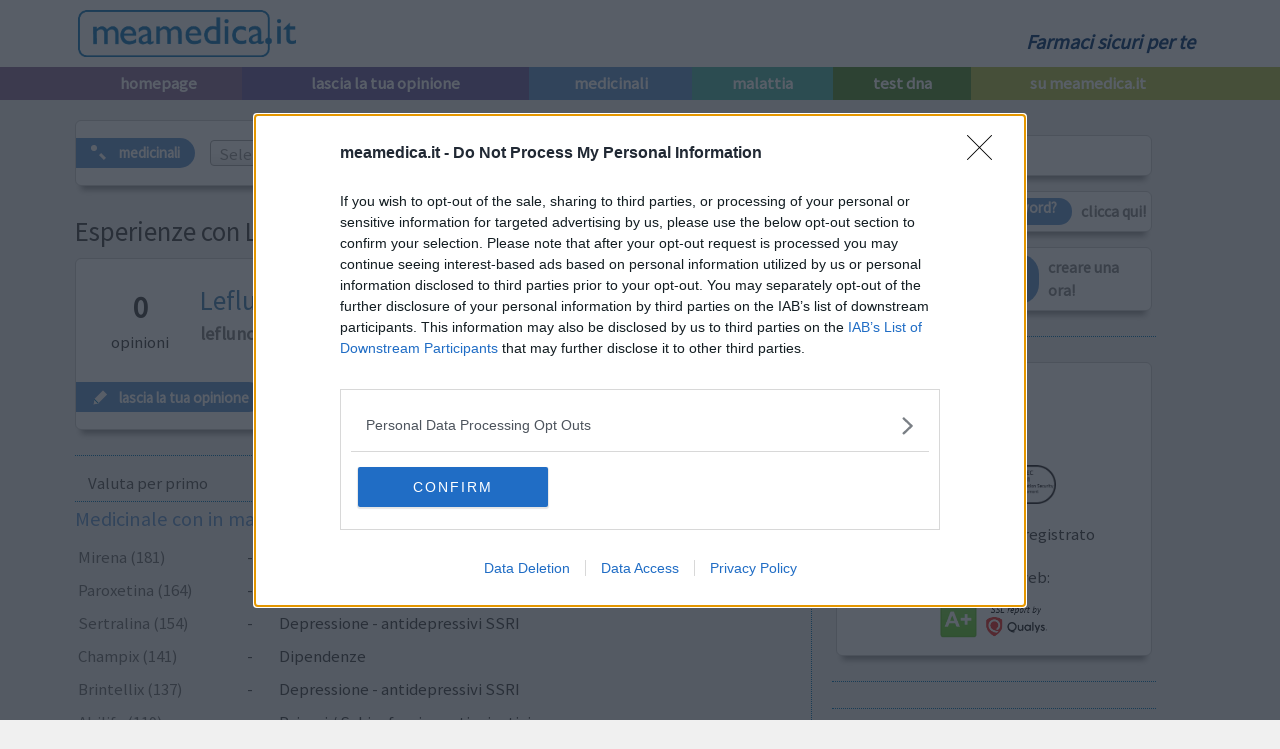

--- FILE ---
content_type: text/html; charset=utf-8
request_url: https://www.meamedica.it/sistema-immunitario-immunosoppressori/leflunomide-
body_size: 15661
content:
<!DOCTYPE html>


<html lang="it">
<head>
    <meta charset="utf-8" />
    <title>Leflunomide  | Farmaci: Esperienze ed effetti collaterali</title>
    <meta name="viewport" content="width=device-width, initial-scale=1">
        <meta name="description" content="Leflunomide : no sperimenta ancora" />

    
        <meta name="robots" content="noindex, follow" />

    <link rel="icon" href="/favicon.png" type="image/png" />
    <link rel="apple-touch-icon-precomposed" href="/Images/apple-touch-icon-precomposed.it.png" />


    <meta property="og:title" content="Leflunomide  | Farmaci: Esperienze ed effetti collaterali" />
    <meta property="og:type" content="website" />
    <meta property="og:url" content="https://www.meamedica.it/sistema-immunitario-immunosoppressori/leflunomide-" />
        <meta property="og:description" content="Leflunomide : no sperimenta ancora" />
    <meta property="og:locale" content="it_IT" />





<input id="loadGoogleAds" value="true" style="display:none" />

<!-- InMobi Choice. Consent Manager Tag v3.0 (for TCF 2.2) -->
<script type="text/javascript" async=true>
    // pause ad loading
    (adsbygoogle = window.adsbygoogle || []).pauseAdRequests = 1;

    (function () {
        var host = window.location.hostname;
        // hardcoded hack to enable testing in DEV
        if (host === 'localhost') {
            host = 'www.mijnmedicijn.nl';
        }
        var element = document.createElement('script');
        var firstScript = document.getElementsByTagName('script')[0];
        var url = 'https://cmp.inmobi.com'
            .concat('/choice/', 'sntAA7unxy2cy', '/', host, '/choice.js?tag_version=V3');
        var uspTries = 0;
        var uspTriesLimit = 3;
        element.async = true;
        element.type = 'text/javascript';
        element.src = url;

        firstScript.parentNode.insertBefore(element, firstScript);

        function makeStub() {
            var TCF_LOCATOR_NAME = '__tcfapiLocator';
            var queue = [];
            var win = window;
            var cmpFrame;

            function addFrame() {
                var doc = win.document;
                var otherCMP = !!(win.frames[TCF_LOCATOR_NAME]);

                if (!otherCMP) {
                    if (doc.body) {
                        var iframe = doc.createElement('iframe');

                        iframe.style.cssText = 'display:none';
                        iframe.name = TCF_LOCATOR_NAME;
                        doc.body.appendChild(iframe);
                    } else {
                        setTimeout(addFrame, 5);
                    }
                }
                return !otherCMP;
            }

            function tcfAPIHandler() {
                var gdprApplies;
                var args = arguments;

                if (!args.length) {
                    return queue;
                } else if (args[0] === 'setGdprApplies') {
                    if (
                        args.length > 3 &&
                        args[2] === 2 &&
                        typeof args[3] === 'boolean'
                    ) {
                        gdprApplies = args[3];
                        if (typeof args[2] === 'function') {
                            args[2]('set', true);
                        }
                    }
                } else if (args[0] === 'ping') {
                    var retr = {
                        gdprApplies: gdprApplies,
                        cmpLoaded: false,
                        cmpStatus: 'stub'
                    };

                    if (typeof args[2] === 'function') {
                        args[2](retr);
                    }
                } else {
                    if (args[0] === 'init' && typeof args[3] === 'object') {
                        args[3] = Object.assign(args[3], { tag_version: 'V3' });
                    }
                    queue.push(args);
                }
            }

            function postMessageEventHandler(event) {
                var msgIsString = typeof event.data === 'string';
                var json = {};

                try {
                    if (msgIsString) {
                        json = JSON.parse(event.data);
                    } else {
                        json = event.data;
                    }
                } catch (ignore) { }

                var payload = json.__tcfapiCall;

                if (payload) {
                    window.__tcfapi(
                        payload.command,
                        payload.version,
                        function (retValue, success) {
                            var returnMsg = {
                                __tcfapiReturn: {
                                    returnValue: retValue,
                                    success: success,
                                    callId: payload.callId
                                }
                            };
                            if (msgIsString) {
                                returnMsg = JSON.stringify(returnMsg);
                            }
                            if (event && event.source && event.source.postMessage) {
                                event.source.postMessage(returnMsg, '*');
                            }
                        },
                        payload.parameter
                    );
                }
            }

            while (win) {
                try {
                    if (win.frames[TCF_LOCATOR_NAME]) {
                        cmpFrame = win;
                        break;
                    }
                } catch (ignore) { }

                if (win === window.top) {
                    break;
                }
                win = win.parent;
            }
            if (!cmpFrame) {
                addFrame();
                win.__tcfapi = tcfAPIHandler;
                win.addEventListener('message', postMessageEventHandler, false);
            }
        };

        makeStub();

        function makeGppStub() {
            const CMP_ID = 10;
            const SUPPORTED_APIS = [
                '2:tcfeuv2',
                '6:uspv1',
                '7:usnatv1',
                '8:usca',
                '9:usvav1',
                '10:uscov1',
                '11:usutv1',
                '12:usctv1'
            ];

            window.__gpp_addFrame = function (n) {
                if (!window.frames[n]) {
                    if (document.body) {
                        var i = document.createElement("iframe");
                        i.style.cssText = "display:none";
                        i.name = n;
                        document.body.appendChild(i);
                    } else {
                        window.setTimeout(window.__gpp_addFrame, 10, n);
                    }
                }
            };
            window.__gpp_stub = function () {
                var b = arguments;
                __gpp.queue = __gpp.queue || [];
                __gpp.events = __gpp.events || [];

                if (!b.length || (b.length == 1 && b[0] == "queue")) {
                    return __gpp.queue;
                }

                if (b.length == 1 && b[0] == "events") {
                    return __gpp.events;
                }

                var cmd = b[0];
                var clb = b.length > 1 ? b[1] : null;
                var par = b.length > 2 ? b[2] : null;
                if (cmd === "ping") {
                    clb(
                        {
                            gppVersion: "1.1", // must be “Version.Subversion”, current: “1.1”
                            cmpStatus: "stub", // possible values: stub, loading, loaded, error
                            cmpDisplayStatus: "hidden", // possible values: hidden, visible, disabled
                            signalStatus: "not ready", // possible values: not ready, ready
                            supportedAPIs: SUPPORTED_APIS, // list of supported APIs
                            cmpId: CMP_ID, // IAB assigned CMP ID, may be 0 during stub/loading
                            sectionList: [],
                            applicableSections: [-1],
                            gppString: "",
                            parsedSections: {},
                        },
                        true
                    );
                } else if (cmd === "addEventListener") {
                    if (!("lastId" in __gpp)) {
                        __gpp.lastId = 0;
                    }
                    __gpp.lastId++;
                    var lnr = __gpp.lastId;
                    __gpp.events.push({
                        id: lnr,
                        callback: clb,
                        parameter: par,
                    });
                    clb(
                        {
                            eventName: "listenerRegistered",
                            listenerId: lnr, // Registered ID of the listener
                            data: true, // positive signal
                            pingData: {
                                gppVersion: "1.1", // must be “Version.Subversion”, current: “1.1”
                                cmpStatus: "stub", // possible values: stub, loading, loaded, error
                                cmpDisplayStatus: "hidden", // possible values: hidden, visible, disabled
                                signalStatus: "not ready", // possible values: not ready, ready
                                supportedAPIs: SUPPORTED_APIS, // list of supported APIs
                                cmpId: CMP_ID, // list of supported APIs
                                sectionList: [],
                                applicableSections: [-1],
                                gppString: "",
                                parsedSections: {},
                            },
                        },
                        true
                    );
                } else if (cmd === "removeEventListener") {
                    var success = false;
                    for (var i = 0; i < __gpp.events.length; i++) {
                        if (__gpp.events[i].id == par) {
                            __gpp.events.splice(i, 1);
                            success = true;
                            break;
                        }
                    }
                    clb(
                        {
                            eventName: "listenerRemoved",
                            listenerId: par, // Registered ID of the listener
                            data: success, // status info
                            pingData: {
                                gppVersion: "1.1", // must be “Version.Subversion”, current: “1.1”
                                cmpStatus: "stub", // possible values: stub, loading, loaded, error
                                cmpDisplayStatus: "hidden", // possible values: hidden, visible, disabled
                                signalStatus: "not ready", // possible values: not ready, ready
                                supportedAPIs: SUPPORTED_APIS, // list of supported APIs
                                cmpId: CMP_ID, // CMP ID
                                sectionList: [],
                                applicableSections: [-1],
                                gppString: "",
                                parsedSections: {},
                            },
                        },
                        true
                    );
                } else if (cmd === "hasSection") {
                    clb(false, true);
                } else if (cmd === "getSection" || cmd === "getField") {
                    clb(null, true);
                }
                //queue all other commands
                else {
                    __gpp.queue.push([].slice.apply(b));
                }
            };
            window.__gpp_msghandler = function (event) {
                var msgIsString = typeof event.data === "string";
                try {
                    var json = msgIsString ? JSON.parse(event.data) : event.data;
                } catch (e) {
                    var json = null;
                }
                if (typeof json === "object" && json !== null && "__gppCall" in json) {
                    var i = json.__gppCall;
                    window.__gpp(
                        i.command,
                        function (retValue, success) {
                            var returnMsg = {
                                __gppReturn: {
                                    returnValue: retValue,
                                    success: success,
                                    callId: i.callId,
                                },
                            };
                            event.source.postMessage(msgIsString ? JSON.stringify(returnMsg) : returnMsg, "*");
                        },
                        "parameter" in i ? i.parameter : null,
                        "version" in i ? i.version : "1.1"
                    );
                }
            };
            if (!("__gpp" in window) || typeof window.__gpp !== "function") {
                window.__gpp = window.__gpp_stub;
                window.addEventListener("message", window.__gpp_msghandler, false);
                window.__gpp_addFrame("__gppLocator");
            }
        };

        makeGppStub();

        var uspStubFunction = function () {
            var arg = arguments;
            if (typeof window.__uspapi !== uspStubFunction) {
                setTimeout(function () {
                    if (typeof window.__uspapi !== 'undefined') {
                        window.__uspapi.apply(window.__uspapi, arg);
                    }
                }, 500);
            }
        };

        var checkIfUspIsReady = function () {
            uspTries++;
            if (window.__uspapi === uspStubFunction && uspTries < uspTriesLimit) {
                console.warn('USP is not accessible');
            } else {
                clearInterval(uspInterval);
            }
        };

        if (typeof window.__uspapi === 'undefined') {
            window.__uspapi = uspStubFunction;
            var uspInterval = setInterval(checkIfUspIsReady, 6000);
        }
    })();

    // our own code from now on, do not overwrite, wait for consent before loading Google Ads

    // if applicable, resume ads loading after user grants consent
    // check if window.__tcfapi has been set
    var loadGoogleAds = document.getElementById("loadGoogleAds").value;
    if (typeof window.__tcfapi !== 'undefined' && loadGoogleAds == "true") {
        window.__tcfapi('addEventListener', 2, function (tcData, success) {
            if (success) {
                if (tcData.gdprApplies) {
                    if (tcData.eventStatus == 'useractioncomplete' || tcData.eventStatus == 'tcloaded') {
                        // purpose 1 refers to the storage and/or access of information on a device
                        var hasDeviceStorageAndAccessConsent = tcData.purpose.consents[1] || false;

                        // Google Requires Consent for Purpose 1
                        if (hasDeviceStorageAndAccessConsent) {
                            // check if the user gave Google Advertising Products consent (iab vendor 755)
                            var hasGoogleAdvertisingProductsConsent = tcData.vendor.consents[755] || false;

                            if (hasGoogleAdvertisingProductsConsent) {
                                // unpause ad loading
                                (adsbygoogle = window.adsbygoogle || []).pauseAdRequests = 0;
                                console.log('Google Ads authorized...');

                                // load google ads js library
                                var element = document.createElement('script');
                                var firstScript = document.getElementsByTagName('script')[0];
                                var url = "https://pagead2.googlesyndication.com/pagead/js/adsbygoogle.js";
                                element.async = true;
                                element.type = 'text/javascript';
                                element.src = url;
                                firstScript.parentNode.insertBefore(element, firstScript);

                                // activate our own adsense id
                                (adsbygoogle = window.adsbygoogle || []).push({
                                    google_ad_client: "ca-pub-3518937329570939",
                                    enable_page_level_ads: true
                                });
                                console.log('Google Ads loaded...');
                            }
                        }
                    }
                }
            }
        });
    };
</script>
<!-- End InMobi Choice. Consent Manager Tag v3.0 (for TCF 2.2) -->


    <link rel="preconnect" href="https://fonts.gstatic.com" crossorigin>
    <link rel="preload" href="https://fonts.googleapis.com/css2?family=Source+Sans+Pro&display=swap" as="style">
    <link rel="stylesheet" href="https://fonts.googleapis.com/css2?family=Source+Sans+Pro&display=swap">
    <link href="https://cdn.jsdelivr.net/npm/bootstrap@5.3.2/dist/css/bootstrap.min.css" rel="stylesheet" />
    
    <link href="https://cdnjs.cloudflare.com/ajax/libs/jqueryui/1.10.4/themes/pepper-grinder/jquery-ui.min.css" rel="stylesheet"/>

    <link href="/content/css?v=CduNLwDcutkTQ960q8vLa7kVy91Qx-H7mFzXPHZXA101" rel="stylesheet"/>


    


    
        <meta name="twitter:card" content="summary_large_image" />
        <meta name="twitter:site" content="@mijnmedicijn" />

            <meta property="og:image" content="https://www.meamedica.it/Images/share-it.png" />
            <meta property="og:image:width" content="720" />
            <meta property="og:image:height" content="372" />


    

            <link href="https://www.googletagmanager.com" rel="preconnect" crossorigin>
            <link rel="dns-prefetch" href="https://www.googletagmanager.com">


<!-- Global site tag (gtag.js) - Google Analytics -->
<script async src="https://www.googletagmanager.com/gtag/js?id=G-VDSNML3D7G"></script>
<script>
    window.dataLayer = window.dataLayer || [];
    function gtag() { dataLayer.push(arguments); }
    gtag('js', new Date());

    gtag('config', 'G-VDSNML3D7G');

    // this is a meamedica.com function to help sending events to Google Analytics
    function recordOutboundLink(link, category, action) {
        try {
            gtag('event', action, { 'event_category': category });
        } catch (err) { }
    }
</script>


            <!--Start of Zendesk Chat Script-->
            <script type="text/javascript">
                window.$zopim || (function (d, s) {
                    var z = $zopim = function (c) { z._.push(c) }, $ = z.s =
                        d.createElement(s), e = d.getElementsByTagName(s)[0]; z.set = function (o) {
                            z.set.
                                _.push(o)
                        }; z._ = []; z.set._ = []; $.async = !0; $.setAttribute("charset", "utf-8");
                    $.src = "https://v2.zopim.com/?40IKeOXHoj5DfpNYU0svLM8fLuB0E23b"; z.t = +new Date; $.
                        type = "text/javascript"; e.parentNode.insertBefore($, e)
                })(document, "script");
            </script>
            <!--End of Zendesk Chat Script-->
        <script type="text/javascript">
            $zopim(function () {
                $zopim.livechat.hideAll();
                $zopim.livechat.badge.hide();
                $zopim.livechat.button.show();
                $zopim.livechat.setLanguage("it");
                $zopim.livechat.concierge.setName("Live Chat");

                $(".show-chat-window").click(function () {
                    $zopim.livechat.window.show();
                });

                $zopim.livechat.window.onHide(
                    function () {
                        $zopim.livechat.hideAll();
                        $zopim.livechat.badge.hide();
                        $zopim.livechat.button.show();
                    }
                );
            });
        </script>

</head>
<!--[if (gt IE 9) ]> <body class="modern">       <![endif]-->
<!--[if !(IE)]><!-->
<body>
    <!--<![endif]-->
    <header>
        <div class="content-wrapper">
            <div style="width: 100%;display: table;">
                <div style="display: table-cell;">
                    <a href="/">
                        <img src="https://www.meamedica.it/Images/logo_mm_it.png" width="320" height="69" alt="Farmaci sicuri per te" title="Farmaci sicuri per te" class="header-image" style="width: 13em" />
                    </a>
                </div>
                <div style="display: table-cell; vertical-align:bottom">
                    <p class="sub-title">Farmaci sicuri per te</p>
                </div>
            </div>
            <div class="clear-fix"></div>
        </div>
    </header>
    <nav>
        <ul id="menu">
            <li class="home"><a href="/">homepage</a></li>
            <li class="geef-mening"><a href="/lascia-valutazione">lascia la tua opinione</a></li>
            <li class="ervaringen"><a href="/esperienza-medicinale">medicinali</a></li>
            <li class="categorie"><a href="/malattia">malattia</a></li>
                <li class="expert-mening"><a href="/dna/test-genetici">test dna</a></li>
            <li class="dossiers"><a href="/su-meamedica">su meamedica.it</a></li>
        </ul>
    </nav>

    <div id="body">
        <div class="content-wrapper">
            <div id="main-content">
                


<div class="vote rounded btn-left" style="display:flex">
    <div class="badge ervaringen" style="margin-right:1em">
        <span class="css-icon search">medicinali</span>
    </div>
    <div style="flex: 1 1 75%; align-self:center">
<form action="/Review" method="post"><input name="__RequestVerificationToken" type="hidden" value="atrsRlL9CbNxMyF2fCHDAfzbUB5aNabXvQadan0cxisOSd7JQHO5Mat65bAaYHYnWZu_lfpmHxe2QqMe_2iqYyk8rRQ1" />            <input id="medicineAutoCompleteList" name="medicineAutoCompleteList" placeholder="Seleziona un altro medicinale..." />
</form>    </div>
</div>

        <section class="ad-section" style="margin-top: 30px;">
                <div class="advertisement">

                            <!-- IT MedPages BTF LB -->
                            <ins class="adsbygoogle"
                                 style="display:block"
                                 data-ad-client="ca-pub-3518937329570939"
                                 data-ad-slot="7906486462"
                                 data-ad-format="auto"></ins>
                            <script>
                                (adsbygoogle = window.adsbygoogle || []).push({});
                            </script>

                </div>

        </section>






<input id="ConditionNameFilter" name="ConditionNameFilter" type="hidden" value="" />
<input data-val="true" data-val-number="The field SortOrder must be a number." data-val-required="The SortOrder field is required." id="SortOrder" name="SortOrder" type="hidden" value="0" />

<hgroup class="title">
    <h1>Esperienze con Leflunomide </h1>
</hgroup>

<div class="medPageHeader">
    <div id="med-header" class="vote rounded btn-left">
        <div class="contents" style="margin-bottom:1em">
            <div id="num-of-reviews">
                <span style="font-size:1.8em; font-weight: bold">0</span><br />
                opinioni
            </div>


            <div id="medicine-name">
                <h1 title="">Leflunomide </h1>
                <p>leflunomide</p>
            </div>

            <div id="buttons-area">
                <a class="social-share" href="https://twitter.com/intent/tweet?text=Leflunomide  - Esperienze ed effetti collaterali&url=https%3A%2F%2Fwww.meamedica.it%2Fsistema-immunitario-immunosoppressori%2Fleflunomide-" target="_blank" rel="noopener"><img src="/Images/Icons_Twitter.png" width="28" height="28" alt="Condividi su Twitter!" title="Condividi su Twitter!" /></a>
                <a class="social-share" href="https://www.facebook.com/sharer/sharer.php?u=https%3A%2F%2Fwww.meamedica.it%2Fsistema-immunitario-immunosoppressori%2Fleflunomide-" target="_blank" rel="noopener"><img src="/Images/Icons_Facebook.png" width="28" height="28" alt="Condividi su Facebook!" title="Condividi su Facebook!" /></a>
            </div>


        </div>
        <div style="display:flex">
            <div id="/lascia-valutazione/leflunomide-" class="badge ervaringen js-btn" title="Lascia la tua opinione">
                <span class="css-icon edit">lascia la tua opinione</span>
            </div>
            <div style="margin-left:auto; align-self:center">
            </div>
        </div>
    </div>
</div>


<div id="med-page-reviews">

        <div style="margin-left: 10px"><span class="js-link" id="/lascia-valutazione/leflunomide-">Valuta per primo</span></div>






</div>

<div class="split-line"></div>
<h3 class="ervaringen-text">Medicinale con in maggior numero di esperienze</h3>
<table>
    <tr>
        <td><a href="/contraccezione-altro/mirena">Mirena (181)</a></td>
        <td> - </td>
        <td>Contraccezione - altro</td>
    </tr>
    <tr>
        <td><a href="/depressione-antidepressivi-ssri/paroxetina">Paroxetina (164)</a></td>
        <td> - </td>
        <td>Depressione - antidepressivi SSRI</td>
    </tr>
    <tr>
        <td><a href="/depressione-antidepressivi-ssri/sertralina">Sertralina (154)</a></td>
        <td> - </td>
        <td>Depressione - antidepressivi SSRI</td>
    </tr>
    <tr>
        <td><a href="/dipendenze/champix">Champix (141)</a></td>
        <td> - </td>
        <td>Dipendenze</td>
    </tr>
    <tr>
        <td><a href="/depressione-antidepressivi-ssri/brintellix">Brintellix (137)</a></td>
        <td> - </td>
        <td>Depressione - antidepressivi SSRI</td>
    </tr>
    <tr>
        <td><a href="/psicosi-schizofrenia-antipsicotici/abilify">Abilify (119)</a></td>
        <td> - </td>
        <td>Psicosi / Schizofrenia - antipsicotici</td>
    </tr>
    <tr>
        <td><a href="/depressione-antidepressivi-altro/cymbalta">Cymbalta (117)</a></td>
        <td> - </td>
        <td>Depressione - antidepressivi altro</td>
    </tr>
    <tr>
        <td><a href="/psicosi-schizofrenia-antipsicotici/xeplion">Xeplion (115)</a></td>
        <td> - </td>
        <td>Psicosi / Schizofrenia - antipsicotici</td>
    </tr>
    <tr>
        <td><a href="/antibiotici-macrolidi/claritromicina">Claritromicina (113)</a></td>
        <td> - </td>
        <td>Antibiotici - macrolidi</td>
    </tr>
    <tr>
        <td><a href="/depressione-antidepressivi-altro/efexor">Efexor (111)</a></td>
        <td> - </td>
        <td>Depressione - antidepressivi altro</td>
    </tr>
    <tr>
        <td><a href="/epilessia/lyrica">Lyrica (106)</a></td>
        <td> - </td>
        <td>Epilessia</td>
    </tr>
    <tr>
        <td><a href="/antibiotici-chinoloni/levofloxacina">Levofloxacina (92)</a></td>
        <td> - </td>
        <td>Antibiotici - chinoloni</td>
    </tr>
    <tr>
        <td><a href="/disturbi-d-ansia/xanax">Xanax (89)</a></td>
        <td> - </td>
        <td>Disturbi d&#39;ansia</td>
    </tr>
    <tr>
        <td><a href="/depressione-antidepressivi-ssri/cipralex">Cipralex (86)</a></td>
        <td> - </td>
        <td>Depressione - antidepressivi SSRI</td>
    </tr>
    <tr>
        <td><a href="/psicosi-schizofrenia-antipsicotici/seroquel">Seroquel (85)</a></td>
        <td> - </td>
        <td>Psicosi / Schizofrenia - antipsicotici</td>
    </tr>
    <tr>
        <td><a href="/dipendenze/wellbutrin">Wellbutrin (84)</a></td>
        <td> - </td>
        <td>Dipendenze</td>
    </tr>
    <tr>
        <td><a href="/contraccezione-altro/cerazette">Cerazette (83)</a></td>
        <td> - </td>
        <td>Contraccezione - altro</td>
    </tr>
    <tr>
        <td><a href="/dolore-morfina-e-simili/tramadolo-">Tramadolo  (74)</a></td>
        <td> - </td>
        <td>Dolore - morfina e simili</td>
    </tr>
    <tr>
        <td><a href="/depressione-antidepressivi-tca/anafranil">Anafranil (74)</a></td>
        <td> - </td>
        <td>Depressione - antidepressivi TCA</td>
    </tr>
    <tr>
        <td><a href="/epilessia/depakin">Depakin (69)</a></td>
        <td> - </td>
        <td>Epilessia</td>
    </tr>
    <tr>
        <td><a href="/depressione-antidepressivi-altro/venlafaxina">Venlafaxina (68)</a></td>
        <td> - </td>
        <td>Depressione - antidepressivi altro</td>
    </tr>
    <tr>
        <td><a href="/contraccezione-altro/nexplanon">Nexplanon (67)</a></td>
        <td> - </td>
        <td>Contraccezione - altro</td>
    </tr>
    <tr>
        <td><a href="/contraccezione-altro/nuvaring">Nuvaring (66)</a></td>
        <td> - </td>
        <td>Contraccezione - altro</td>
    </tr>
    <tr>
        <td><a href="/epilessia/rivotril">Rivotril (66)</a></td>
        <td> - </td>
        <td>Epilessia</td>
    </tr>
    <tr>
        <td><a href="/depressione-antidepressivi-altro/mirtazapina">Mirtazapina (65)</a></td>
        <td> - </td>
        <td>Depressione - antidepressivi altro</td>
    </tr>
    <tr>
        <td><a href="/colesterolo/simvastatina">Simvastatina (64)</a></td>
        <td> - </td>
        <td>Colesterolo</td>
    </tr>
    <tr>
        <td><a href="/acidita-gastrica-inibitori-della-pompa-protonica/omeprazolo">Omeprazolo (62)</a></td>
        <td> - </td>
        <td>Acidit&#224; gastrica - Inibitori della pompa protonica</td>
    </tr>
    <tr>
        <td><a href="/antibiotici-penicilline-ad-ampio-spettro/amoxicillina">Amoxicillina (60)</a></td>
        <td> - </td>
        <td>Antibiotici - penicilline ad ampio spettro</td>
    </tr>
    <tr>
        <td><a href="/epilessia/keppra">Keppra (59)</a></td>
        <td> - </td>
        <td>Epilessia</td>
    </tr>
    <tr>
        <td><a href="/diabete-farmaci-orali/trulicity">Trulicity (59)</a></td>
        <td> - </td>
        <td>Diabete - farmaci orali</td>
    </tr>
</table>



<br />





            </div>

            <div id="sidebar">

                <section id="login" class="submenu">

    <div class="vote rounded btn-left" style="display:flex;padding: 6px 0px 6px 0px;margin-bottom:0">
        <div class="badge categorie" style="padding-top: 2px;padding-bottom: 4px;">
            <span><b>il mio account</b></span>
        </div>
        &nbsp;&nbsp;&nbsp;
        <a href="#" id="partial_login_btn" class="action">Accedi</a>
    </div>
    <div id="login-content" style="display: none; padding-left:20px; padding-top:0.5em">
<form action="/Account/Login?returnUrl=%2Fsistema-immunitario-immunosoppressori%2Fleflunomide-" method="post"><input name="__RequestVerificationToken" type="hidden" value="Umdwj00fpWYrkwgYjLQRni5MMlbYArNQ_eYG4-htEUdIEFx8tynHyNrE73wqfUBezX5ggAh4NVZOnUmgqGAA2mk5guI1" />            <fieldset style="padding: 0px">
                <legend>Account Information</legend>
                <fieldset id="inputs" style="padding-bottom:0">
                    <input type="text" size="30" data-val="true" data-val-required="Non &#232; possibile accedere senza un nome utente" id="UserName" name="UserName" placeholder="Nome utente o indirizzo e-mail" aria-label="Nome utente o indirizzo e-mail">
                    <input type="password" size="30" data-val="true" data-val-required="Password e&#39; obbligatoria." id="Password" name="Password" placeholder="Password" aria-label="Password">
                </fieldset>
                <fieldset id="actions">
                    <div>
                        <input type="submit" value="Accedi" />
                        <div class="clear-fix"></div>
                    </div>
                    <div class="clear-fix"></div>
                </fieldset>
            </fieldset>
</form>    </div>
    <div class="vote rounded btn-left" style="display:flex;padding: 6px 0px 6px 0px; margin-bottom:0">
        <div class="badge ervaringen" style="padding-top: 2px;padding-bottom: 4px;">
            <span><b>hai dimenticato la tua password?</b></span>
        </div>
        &nbsp;&nbsp;&nbsp;
        <a href="https://www.meamedica.it/reset-password" style="text-decoration:none">
            clicca qui!
        </a>
    </div>
    <div class="vote rounded btn-left" style="display:flex;padding: 6px 0px 6px 0px;">
        <div class="badge ervaringen" style="padding-top: 2px;padding-bottom: 4px;">
            <span><b>non hai ancora un account?</b></span>
        </div>
        &nbsp;&nbsp;&nbsp;
        <a href="https://www.meamedica.it/iscriviti" style="text-decoration:none">
            creare una ora!
        </a>
    </div>
    <!--[if IE 8]>
    <div style="margin-left: 10px; margin-top: 10px; font-size: 12px; color: #898989;border: 2px rgb(225, 18, 18) solid;padding: 5px 5px 5px 12px;margin-right: 10px;">
        <img src="/Images/ie11.png" width="48" height="48" style="float: left; margin-right: 5px; margin-top: 6px; margin-left: -7px" />
        <b>Il nostro sito non funziona in maniera ottimale con la versione di IE8.</b>
        <br/>Per usufruire del nostro sito al meglio ti consigliamo di aggiornare il tuo browser:
        <a href="http://windows.microsoft.com/en-us/internet-explorer/ie-11-worldwide-languages" target="_blank" onclick="recordOutboundLink(this, 'Outbound Links', 'internet-explorer-11');">IE11</a> |
        <a href="http://www.microsoft.com/en-us/download/internet-explorer-10-details.aspx" target="_blank" onclick="recordOutboundLink(this, 'Outbound Links', 'internet-explorer-10');">IE10</a> |
        <a href="http://www.microsoft.com/en-us/download/internet-explorer-9-details.aspx" target="_blank" onclick="recordOutboundLink(this, 'Outbound Links', 'internet-explorer-9');">IE9</a>
    </div>
    <![endif]-->

                </section>


                    <section>
                        <div class="vote rounded">
                            <p style="font-weight: bold;margin-bottom:1em">I tuoi dati in mani sicure:</p>
                            <p style="margin-bottom:1em"><img src="https://cdn-meamedica-ashgewckheewfqcp.z01.azurefd.net/images/approve.gif" width="18" height="18" style="margin-right: 0.5em; vertical-align: middle;" /><span style="vertical-align: middle;">GDPR / AVG</span></p>
                            <p style="margin-bottom:1em">
                                <img src="https://cdn-meamedica-ashgewckheewfqcp.z01.azurefd.net/images/approve.gif" width="18" height="18" style="margin-right: 0.5em; vertical-align: middle;" />
                                <span style="margin-right: 1em; vertical-align: middle;">ISO 27001</span>
                                <a href="https://cdn-meamedica-ashgewckheewfqcp.z01.azurefd.net/docs/ISO27001-certificaat-ISC211.pdf" target="_blank" style="padding:0">
                                    <img class="tooltip-bottom tooltip-icon" src="https://cdn-meamedica-ashgewckheewfqcp.z01.azurefd.net/images/BSI-Mark-ISO27001-Black.png" width="200" height="93" style="width: 5em; height:auto" alt="ISO 27001" title="ISO 27001" />
                                </a>
                            </p>
                            <p style="margin-bottom:1em"><img src="https://cdn-meamedica-ashgewckheewfqcp.z01.azurefd.net/images/approve.gif" width="18" height="18" style="vertical-align: middle; margin-right: 0.5em" /><span style="vertical-align: middle;">Operatore sanitario registrato</span></p>
                            <p style="margin-bottom:0.5em"><img src="https://cdn-meamedica-ashgewckheewfqcp.z01.azurefd.net/images/approve.gif" width="18" height="18" style="vertical-align: middle; margin-right: 0.5em" /><span style="vertical-align: middle;">Certificato del sito web:</span></p>
                            <div>
                                <p class="site-title" style="text-align: center;">
                                    <a href="https://www.ssllabs.com/ssltest/analyze.html?d=https://www.meamedica.it&clearCache=on" target="_blank" rel="noopener"><img src="https://cdn-meamedica-ashgewckheewfqcp.z01.azurefd.net/images/qualys-ssl-rating.png" width="407" height="145" alt="Qualys SSL rating" title="Qualys SSL rating" class="tooltip-bottom tooltip-icon" style="width: 40%; height:auto" /></a>
                                </p>
                            </div>
                        </div>
                    </section>


                

        <section class="ad-section" style="">

                <div class="advertisement" style="margin:0 auto;width: 87%">
                            <!-- IT Home ATF LS right -->
                            <ins class="adsbygoogle"
                                 style="display:block"
                                 data-ad-client="ca-pub-3518937329570939"
                                 data-ad-slot="5988675263"
                                 data-ad-format="auto"></ins>
                            <script>
                                (adsbygoogle = window.adsbygoogle || []).push({});
                            </script>


                </div>
        </section>





                    <section>
                        <div id="social-buttons">
                            <p>Seguici su...</p>
                                    <a href="https://x.com/meamedica" target="_blank" rel="noopener noreferrer"><img class="lozad" data-src="/Images/Icons_Twitter.png" width="30" height="30" alt="Seguici su Twitter!" title="Seguici su Twitter!" /></a>
                                    <a href="https://www.facebook.com/meamedica" target="_blank" rel="noopener noreferrer"><img class="lozad" data-src="/Images/Icons_Facebook.png" width="30" height="30" alt="Seguici su Facebook!" title="Seguici su Facebook!" /></a>
                                    <a href="https://www.instagram.com/dna_meamedica" target="_blank" rel="noopener noreferrer"><img class="lozad" data-src="/Images/Icons_Instagram.png" width="30" height="30" alt="Seguici su Instagram!" title="Seguici su Instagram!" /></a>
                                <a href=https://www.youtube.com/@meamedica target="_blank" rel="noopener noreferrer"><img class="lozad" data-src="/Images/Icons_Youtube.png" width="30" height="30" alt="Seguici su Youtube!" title="Seguici su Youtube!" /></a>

                        </div>
                    </section>

                





                
    <section>

        <div style="margin-left: 10px"><h3>Buono a sapersi:</h3>
<p>Non rilasciamo alcun dato personale (e dati sull'uso di farmaci) 
a terzi. Clicca <a href="/privacy">qui</a> per saperne di più.</p></div>
    </section>


                <section id="pills" style="text-align: center">
                    <div class="vote rounded">
                        <img class="lozad" data-src="/Images/pills.png" alt="meamedica" width="300" height="178" />
                    </div>
                </section>





<section>
    <div id="exp-are-personal" style="margin-left: 10px">
        <h3>ATTENZIONE!</h3>
        Le esperienze sono personali e gli effetti di un farmaco possono variare da persona a persona. E&#39; consigliabile quindi consultare sempre il proprio medico e/o farmacista per un consiglio adeguato.
        <br />
        Se vuoi sapere di più sull'obiettivo di <b>meamedica.it</b>, consulta la pagina «<a href="/faq">domande frequenti</a>».
    </div>
</section>

            </div>
            <div class="clear-fix"></div>
        </div>
    </div>

<footer id="footer">


    <div class="footer-columns links-list">
        <div class="column">
            <h3>medicinali</h3>
            <ul>
                    <li><a href="/contraccezione-altro/mirena">Mirena</a></li>
                    <li><a href="/dipendenze/champix">Champix</a></li>
                    <li><a href="/depressione-antidepressivi-ssri/paroxetina">Paroxetina</a></li>
                    <li><a href="/depressione-antidepressivi-ssri/sertralina">Sertralina</a></li>
                    <li><a href="/depressione-antidepressivi-altro/efexor">Efexor</a></li>
                    <li><a href="/depressione-antidepressivi-altro/cymbalta">Cymbalta</a></li>
                    <li><a href="/psicosi-schizofrenia-antipsicotici/abilify">Abilify</a></li>
                    <li><a href="/psicosi-schizofrenia-antipsicotici/seroquel">Seroquel</a></li>
                    <li><a href="/dolore-morfina-e-simili/tramadolo-">Tramadolo </a></li>
                    <li><a href="/colesterolo/simvastatina">Simvastatina</a></li>
                    <li><a href="/depressione-antidepressivi-ssri/brintellix">Brintellix</a></li>
                    <li><a href="/epilessia/lyrica">Lyrica</a></li>
                    <li><a href="/acidita-gastrica-inibitori-della-pompa-protonica/omeprazolo">Omeprazolo</a></li>
                    <li><a href="/antibiotici-chinoloni/levofloxacina">Levofloxacina</a></li>
                    <li><a href="/antibiotici-macrolidi/claritromicina">Claritromicina</a></li>
                    <li><a href="/antibiotici-penicilline-ad-ampio-spettro/amoxicillina">Amoxicillina</a></li>
                    <li><a href="/dipendenze/wellbutrin">Wellbutrin</a></li>
                    <li><a href="/depressione-antidepressivi-altro/venlafaxina">Venlafaxina</a></li>
                    <li><a href="/epilessia/keppra">Keppra</a></li>
                    <li><a href="/contraccezione-altro/cerazette">Cerazette</a></li>
                <li class="show-all"><a href="/esperienza-medicinale">Mostra tutto...</a></li>
            </ul>
        </div>
        <div class="column">
            <h3>medicinale-malattia</h3>
            <ul>
                    <li><a href="/malattia/depressione" title="Depressione">Depressione</a></li>
                    <li><a href="/malattia/ansia-attacchi-di-panico" title="Ansia / attacchi di panico">Ansia / attacchi di panico</a></li>
                    <li><a href="/malattia/pressione-alta-ipertensione" title="Pressione alta/ipertensione">Pressione alta/ipertensione</a></li>
                    <li><a href="/malattia/contraccezione-anticoncezionali" title="Contraccezione / anticoncezionali">Contraccezione / anticoncezionali</a></li>
                    <li><a href="/malattia/ipercolesterolemia-colesterolo-alto" title="Ipercolesterolemia (colesterolo alto)">Ipercolesterolemia (colesterolo...</a></li>
                    <li><a href="/malattia/allergie" title="Allergie">Allergie</a></li>
                    <li><a href="/malattia/emicrania" title="Emicrania">Emicrania</a></li>
                    <li><a href="/malattia/smettere-di-fumare" title="Smettere di fumare">Smettere di fumare</a></li>
                    <li><a href="/malattia/acne-brufoli" title="Acne/brufoli">Acne/brufoli</a></li>
                    <li><a href="/malattia/epilessia" title="Epilessia">Epilessia</a></li>
                <li class="show-all"><a href="/malattia">Mostra tutto...</a></li>
            </ul>
        </div>
        <div class="column">
            <h3>categoria medicinali</h3>
            <ul>
                    <li><a href="/depressione-antidepressivi-ssri" title="Depressione - antidepressivi SSRI">Depressione - antidepressivi SSRI</a></li>
                    <li><a href="/psicosi-schizofrenia-antipsicotici" title="Psicosi / Schizofrenia - antipsicotici">Psicosi / Schizofrenia - antips...</a></li>
                    <li><a href="/depressione-antidepressivi-altro" title="Depressione - antidepressivi altro">Depressione - antidepressivi altro</a></li>
                    <li><a href="/epilessia" title="Epilessia">Epilessia</a></li>
                    <li><a href="/contraccezione-altro" title="Contraccezione - altro">Contraccezione - altro</a></li>
                    <li><a href="/dipendenze" title="Dipendenze">Dipendenze</a></li>
                    <li><a href="/colesterolo" title="Colesterolo">Colesterolo</a></li>
                    <li><a href="/allergia" title="Allergia">Allergia</a></li>
                    <li><a href="/antibiotici-penicilline-ad-ampio-spettro" title="Antibiotici - penicilline ad ampio spettro">Antibiotici - penicilline ad am...</a></li>
                    <li><a href="/pressione-arteriosa-betabloccanti" title="Pressione arteriosa - betabloccanti">Pressione arteriosa - betablocc...</a></li>
                <li class="show-all"><a href="/esperienza-categoria">Mostra tutto...</a></li>
            </ul>
        </div>
        <div class="column">
            <h3>meamedica</h3>
            <ul>
                    <li><a href="/expert">opinione dell’esperto</a></li>
                <li><a href="/nostri-specialisti">nostri specialisti</a></li>
                <li><a href="/faq">faq</a></li>
                <li>

<a href="//www.iubenda.com/privacy-policy/75049957" class="iubenda-nostyle no-brand iubenda-embed iub-legal-only" title="privacy policy">privacy policy</a>
<script type="text/javascript">
    (function (w, d) {
        var loader = function () {
            var tag = d.getElementsByTagName("script")[0];
            if (d.getElementById("iubenda-js")) { return; }
            var s = d.createElement("script");
            s.src = "//cdn.iubenda.com/iubenda.js";
            s.id = "iubenda-js";
            tag.parentNode.insertBefore(s, tag);
        }; if (w.addEventListener) { w.addEventListener("load", loader, false); } else if (w.attachEvent) { w.attachEvent("onload", loader); } else { w.onload = loader; }
    })(window, document);
</script>
</li>
                <li>

<a href="//www.iubenda.com/privacy-policy/75049957/cookie-policy" class="iubenda-nostyle no-brand iubenda-embed" title="cookie policy">cookie policy</a>
<script type="text/javascript">
    (function (w, d) {
        var loader = function () {
            var tag = d.getElementsByTagName("script")[0];
            if (d.getElementById("iubenda-js")) { return; }
            var s = d.createElement("script");
            s.src = "https://cdn.iubenda.com/iubenda.js";
            s.id = "iubenda-js";
            tag.parentNode.insertBefore(s, tag);
        }; if (w.addEventListener) { w.addEventListener("load", loader, false); } else if (w.attachEvent) { w.attachEvent("onload", loader); } else { w.onload = loader; }
    })(window, document);
</script>
</li>
                <li><a href="javascript:void(0);" onclick="window.__tcfapi('displayConsentUi', 2, function() {} );">consenso sui cookie</a></li>
                <li><a href="/disclaimer">disclaimer</a></li>
                    <li><a href="https://cdn-meamedica-ashgewckheewfqcp.z01.azurefd.net/docs/TermsOfServiceDNATests_v3.pdf" target="_blank">condizioni generali</a></li>
                <li><a href="/link-utili">link</a></li>
                <li><a href="/sitemap">sitemap</a></li>
                <li><a href="/contatto">contattaci</a></li>
            </ul>
            <div style="padding: 1em 0; text-align:left">
                <a href="https://cdn-meamedica-ashgewckheewfqcp.z01.azurefd.net/docs/ISO27001-certificaat-ISC211.pdf" target="_blank" style="padding:0">
                    <img class="tooltip-bottom tooltip-icon lozad" data-src="/Images/BSI-Mark-ISO27001-Black.png" width="135" height="63" style="width:75%; height:auto" alt="ISO 27001" title="ISO 27001">
                </a>
            </div>
        </div>
        <div class="column">
            <h3>nel mondo</h3>
            <ul>
                <li>
                    <a href="https://www.mijnmedicijn.nl" title="Nederland" class="tooltip-bottom tooltip-icon">
                        <img class="flag lozad" data-src="/Images/flags/nl.png" alt="Flag NL" width="16" height="16" />Nederland
                    </a>
                </li>
                <li>
                    <a href="https://www.meamedica.fr" title="France" class="tooltip-bottom tooltip-icon">
                        <img class="flag lozad" data-src="/Images/flags/fr.png" alt="Flag FR" width="16" height="16" />France
                    </a>
                </li>
                <li>
                    <a href="https://www.meamedica.de" title="Deutschland" class="tooltip-bottom tooltip-icon">
                        <img class="flag lozad" data-src="/Images/flags/de.png" alt="Flag DE" width="16" height="16" />Deutschland
                    </a>
                </li>
                <li>
                    <a href="https://www.meamedica.it" title="Italia" class="tooltip-bottom tooltip-icon">
                        <img class="flag lozad" data-src="/Images/flags/it.png" alt="Flag IT" width="16" height="16" />Italia
                    </a>
                </li>
                <li>
                    <a href="https://www.meamedica.com/at/de/erfahrungen-aus-der-wirklichen-welt" target="_blank" rel="noopener" title="Österreich" class="tooltip-bottom tooltip-icon">
                        <img class="flag lozad" data-src="/Images/flags/at.png" alt="Flag AT" width="16" height="16" />Österreich
                    </a>
                </li>
                <li>
                    <a href="https://www.meamedica.com/ch/de/erfahrungen-aus-der-wirklichen-welt" target="_blank" rel="noopener" title="Schweiz" class="tooltip-bottom tooltip-icon">
                        <img class="flag lozad" data-src="/Images/flags/ch.png" alt="Flag CH" width="16" height="16" />Schweiz
                    </a>
                </li>
                <li>
                    <a href="https://www.mimedicamento.es" title="España" class="tooltip-bottom tooltip-icon">
                        <img class="flag lozad" data-src="/Images/flags/es.png" alt="Flag ES" width="16" height="16" />España
                    </a>
                </li>
                <li>
                    <a href="https://www.meamedica.be" title="België/Belgique" class="tooltip-bottom tooltip-icon">
                        <img class="flag lozad" data-src="/Images/flags/be.png" alt="Flag BE" width="16" height="16" />België/Belgique
                    </a>
                </li>
                <li>
                    <a href="https://www.meamedica.com/gb/en/real-world-experiences" target="_blank" rel="noopener" title="United Kingdom" class="tooltip-bottom tooltip-icon">
                        <img class="flag lozad" data-src="/Images/flags/gb.png" alt="Flag UK" width="16" height="16" />United Kingdom
                    </a>
                </li>
                <li>
                    <a href="https://www.meamedica.com/us/en/real-world-experiences" target="_blank" rel="noopener" title="United States" class="tooltip-bottom tooltip-icon">
                        <img class="flag lozad" data-src="/Images/flags/us.png" alt="Flag US" width="16" height="16" />United States
                    </a>
                </li>
                <li>
                    <a href="https://www.meamedica.com/br/pt/experiencias-vida-real" target="_blank" rel="noopener" title="Brasil" class="tooltip-bottom tooltip-icon">
                        <img class="flag lozad" data-src="/Images/flags/br.png" alt="Flag BR" width="16" height="16" />Brasil
                    </a>
                </li>
                <li>
                    <a href="https://www.meamedica.com/pt/pt/experiencias-vida-real" target="_blank" rel="noopener" title="Portugal" class="tooltip-bottom tooltip-icon">
                        <img class="flag lozad" data-src="/Images/flags/pt.png" alt="Flag PT" width="16" height="16" />Portugal
                    </a>
                </li>
            </ul>
        </div>
    </div>

    <div style="text-align:center;padding-top:6px;padding-bottom:6px;background-color: #f0f0f0;">
        <span style="font-size:14px">Copyright © 2008-2025 Insight Pharma Services BV. All rights reserved.</span>
        <br>
        <span style="font-size:13px">Some icons made by <a href="https://flat-icons.com/" title="Flat Icons" target="_blank" rel="noopener">Flat Icons</a> from <a href="https://www.flaticon.com/" target="_blank" rel="noopener" title="Flaticon">www.flaticon.com</a> and licensed as <a href="https://creativecommons.org/licenses/by/3.0/" target="_blank" rel="noopener" title="Creative Commons BY 3.0">CC 3.0 BY</a>.</span>
    </div>
</footer>


    <script src="https://cdnjs.cloudflare.com/ajax/libs/jquery/1.9.1/jquery.min.js" integrity="sha512-jGR1T3dQerLCSm/IGEGbndPwzszJBlKQ5Br9vuB0Pw2iyxOy+7AK+lJcCC8eaXyz/9du+bkCy4HXxByhxkHf+w==" crossorigin="anonymous"></script>

    <script src="https://cdnjs.cloudflare.com/ajax/libs/jquery-migrate/1.2.1/jquery-migrate.min.js" integrity="sha512-fDGBclS3HUysEBIKooKWFDEWWORoA20n60OwY7OSYgxGEew9s7NgDaPkj7gqQcVXnASPvZAiFW8DiytstdlGtQ==" crossorigin="anonymous"></script>

    <script src="/bundles/main?v=XyCTRMnRmi8dOcFAqLrfun1_J4xm3jxe_uIZML_VFSI1"></script>


    <script src="https://cdn.jsdelivr.net/npm/bootstrap@5.3.2/dist/js/bootstrap.bundle.min.js"></script>
    
    <script type="text/javascript">
        var locResources = new Map();
        locResources.set('autoCompleteMedicineNotFound', 'Medicininale non trovato');
        locResources.set('autoCompleteSearching', 'Ricerca..');
        locResources.set('autoCompleteTypeFirstCharacters', 'Digitare prime lettere...');
    </script>

    <script src="/bundles/medicine?v=dDUxseRFlV2y9YO596-f6FX0x7BWeTdNpe9n1LJLcg81"></script>





    <noscript>
        Your browser does not support JavaScript! Without JavaScript you cannot
        get a reliable and functional website. We encourage you to turn your
        JavaScript setting on to benefit from an optimal browsing experience.
    </noscript>

</body>
</html>


--- FILE ---
content_type: text/javascript; charset=utf-8
request_url: https://www.meamedica.it/bundles/main?v=XyCTRMnRmi8dOcFAqLrfun1_J4xm3jxe_uIZML_VFSI1
body_size: 24722
content:
function slideToggle(n){$("#"+n).slideToggle()}function setCookie(n,t,i){clearCookie(n);var r=new Date,u;r.setMinutes(r.getMinutes()+i);u=n+"="+escape(t)+";expires="+r.toGMTString();document.cookie=u}function clearCookie(n){document.cookie=encodeURIComponent(n)+"=deleted; expires="+new Date(0).toUTCString()}function CreateNewLines(n){return n=n.replace(/(\%)/g,"<br/>"),n.replace(/(\|)/g,"<br/>&nbsp;•&nbsp;")}function ShowSuccess(n){n=CreateNewLines(n);toastr.options={timeOut:"9000",extendedTimeOut:"3000",positionClass:"toast-bottom-full-width",progressBar:!0,preventDuplicates:!0};toastr.success(n)}function ShowInformation(n){n=CreateNewLines(n);toastr.options={timeOut:"9000",extendedTimeOut:"3000",positionClass:"toast-bottom-full-width",progressBar:!0,preventDuplicates:!0};toastr.info(n)}function ShowWarning(n,t){n=CreateNewLines(n);toastr.options={timeOut:"9000",extendedTimeOut:"3000",positionClass:"toast-bottom-full-width",progressBar:!0,preventDuplicates:!0};toastr.warning(n,t)}function ShowError(n,t){n=CreateNewLines(n);toastr.options={timeOut:"9000",extendedTimeOut:"3000",positionClass:"toast-bottom-full-width",progressBar:!0,preventDuplicates:!0};toastr.error(n,t)}window.Modernizr=function(n,t,i){function l(n){a.cssText=n}function u(n,t){return typeof n===t}function b(n,t){return!!~(""+n).indexOf(t)}function k(n,t){var u,r;for(u in n)if(r=n[u],!b(r,"-")&&a[r]!==i)return t=="pfx"?r:!0;return!1}function et(n,t,r){var e,f;for(e in n)if(f=t[n[e]],f!==i)return r===!1?n[e]:u(f,"function")?f.bind(r||t):f;return!1}function d(n,t,i){var r=n.charAt(0).toUpperCase()+n.slice(1),f=(n+" "+it.join(r+" ")+r).split(" ");return u(t,"string")||u(t,"undefined")?k(f,t):(f=(n+" "+rt.join(r+" ")+r).split(" "),et(f,t,i))}function ot(){r.input=function(i){for(var r=0,u=i.length;r<u;r++)s[i[r]]=i[r]in nt;return s.list&&(s.list=!!t.createElement("datalist")&&!!n.HTMLDataListElement),s}("autocomplete autofocus list placeholder max min multiple pattern required step".split(" "))}var r={},e=t.documentElement,o="modernizr",g=t.createElement(o),a=g.style,nt=t.createElement("input"),ht={}.toString,v=" -webkit- -moz- -o- -ms- ".split(" "),tt="Webkit Moz O ms",it=tt.split(" "),rt=tt.toLowerCase().split(" "),f={},s={},ut=[],y=ut.slice,h,ft=function(n,i,r,u){var l,a,c,v,f=t.createElement("div"),h=t.body,s=h||t.createElement("body");if(parseInt(r,10))while(r--)c=t.createElement("div"),c.id=u?u[r]:o+(r+1),f.appendChild(c);return l=["&#173;",'<style id="s',o,'">',n,"<\/style>"].join(""),f.id=o,(h?f:s).innerHTML+=l,s.appendChild(f),h||(s.style.background="",s.style.overflow="hidden",v=e.style.overflow,e.style.overflow="hidden",e.appendChild(s)),a=i(f,n),h?f.parentNode.removeChild(f):(s.parentNode.removeChild(s),e.style.overflow=v),!!a},p={}.hasOwnProperty,w,c;w=!u(p,"undefined")&&!u(p.call,"undefined")?function(n,t){return p.call(n,t)}:function(n,t){return t in n&&u(n.constructor.prototype[t],"undefined")};Function.prototype.bind||(Function.prototype.bind=function(n){var t=this,i,r;if(typeof t!="function")throw new TypeError;return i=y.call(arguments,1),r=function(){var f,e,u;return this instanceof r?(f=function(){},f.prototype=t.prototype,e=new f,u=t.apply(e,i.concat(y.call(arguments))),Object(u)===u?u:e):t.apply(n,i.concat(y.call(arguments)))},r});f.boxshadow=function(){return d("boxShadow")};f.cssgradients=function(){var n="background-image:";return l((n+"-webkit- ".split(" ").join("gradient(linear,left top,right bottom,from(#9f9),to(white));"+n)+v.join("linear-gradient(left top,#9f9, white);"+n)).slice(0,-n.length)),b(a.backgroundImage,"gradient")};f.fontface=function(){var n;return ft('@font-face {font-family:"font";src:url("https://")}',function(i,r){var f=t.getElementById("smodernizr"),u=f.sheet||f.styleSheet,e=u?u.cssRules&&u.cssRules[0]?u.cssRules[0].cssText:u.cssText||"":"";n=/src/i.test(e)&&e.indexOf(r.split(" ")[0])===0}),n};for(c in f)w(f,c)&&(h=c.toLowerCase(),r[h]=f[c](),ut.push((r[h]?"":"no-")+h));return r.input||ot(),r.addTest=function(n,t){if(typeof n=="object")for(var u in n)w(n,u)&&r.addTest(u,n[u]);else{if(n=n.toLowerCase(),r[n]!==i)return r;t=typeof t=="function"?t():t;typeof enableClasses!="undefined"&&enableClasses&&(e.className+=" "+(t?"":"no-")+n);r[n]=t}return r},l(""),g=nt=null,r._version="2.7.1",r._prefixes=v,r._domPrefixes=rt,r._cssomPrefixes=it,r.testProp=function(n){return k([n])},r.testAllProps=d,r.testStyles=ft,r}(this,this.document),function(n,t,r,u){function h(t,i){this.element=t;this.options=n.extend({},s,i);this._defaults=s;this._name=e;this.init()}function f(){return!!("ontouchstart"in t)}function c(){var u=r.body||r.documentElement,i=u.style,n="transition",t;if(typeof i[n]=="string")return!0;for(v=["Moz","Webkit","Khtml","O","ms"],n=n.charAt(0).toUpperCase()+n.substr(1),t=0;t<v.length;t++)if(typeof i[v[t]+n]=="string")return!0;return!1}var e="tooltipster",s={animation:"fade",arrow:!0,arrowColor:"",content:"",delay:200,fixedWidth:0,maxWidth:0,functionBefore:function(n,t){t()},functionReady:function(){},functionAfter:function(){},icon:"(?)",iconDesktop:!1,iconTouch:!1,iconTheme:".tooltipster-icon",interactive:!1,interactiveTolerance:350,offsetX:0,offsetY:0,onlyOne:!0,position:"top",speed:350,timer:0,theme:".tooltipster-default",touchDevices:!0,trigger:"hover",updateAnimation:!0},o=!0;c()||(o=!1);h.prototype={init:function(){var t=n(this.element),i=this,o=!0,s,h,e,c;if(i.options.touchDevices==!1&&f()&&(o=!1),r.all&&!r.querySelector&&(o=!1),o==!0)if((this.options.iconDesktop==!0&&!f()||this.options.iconTouch==!0&&f())&&(s=t.attr("title"),t.removeAttr("title"),h=i.options.iconTheme,e=n('<span class="'+h.replace(".","")+'" title="'+s+'">'+this.options.icon+"<\/span>"),e.insertAfter(t),t.data("tooltipsterIcon",e),t=e),c=n.trim(i.options.content).length>0?i.options.content:t.attr("title"),t.data("tooltipsterContent",c),t.removeAttr("title"),this.options.touchDevices==!0&&f())t.bind("touchstart",function(){i.showTooltip()});else{if(this.options.trigger=="hover"){t.on("mouseenter.tooltipster",function(){i.showTooltip()});if(this.options.interactive==!0)t.on("mouseleave.tooltipster",function(){var n=t.data("tooltipster"),r=!1,f;n!==u&&n!==""?(n.mouseenter(function(){r=!0}),n.mouseleave(function(){r=!1}),f=setTimeout(function(){r==!0?n.mouseleave(function(){i.hideTooltip()}):i.hideTooltip()},i.options.interactiveTolerance)):i.hideTooltip()});else t.on("mouseleave.tooltipster",function(){i.hideTooltip()})}if(this.options.trigger=="click")t.on("click.tooltipster",function(){t.data("tooltipster")==""||t.data("tooltipster")==u?i.showTooltip():i.hideTooltip()})}},showTooltip:function(){var i=n(this.element),t=this;i.data("tooltipsterIcon")!==u&&(i=i.data("tooltipsterIcon"));i.hasClass("tooltipster-disable")||(n(".tooltipster-base").not(".tooltipster-dying").length>0&&t.options.onlyOne==!0&&n(".tooltipster-base").not(".tooltipster-dying").not(i.data("tooltipster")).each(function(){n(this).addClass("tooltipster-kill");var t=n(this).data("origin");t.data("plugin_tooltipster").hideTooltip()}),i.clearQueue().delay(t.options.delay).queue(function(){t.options.functionBefore(i,function(){var r,s,h,a,e;if(i.data("tooltipster")!==u&&i.data("tooltipster")!=="")r=i.data("tooltipster"),r.hasClass("tooltipster-kill")||(s="tooltipster-"+t.options.animation,r.removeClass("tooltipster-dying"),o==!0&&r.clearQueue().addClass(s+"-show"),t.options.timer>0&&(e=r.data("tooltipsterTimer"),clearTimeout(e),e=setTimeout(function(){r.data("tooltipsterTimer",u);t.hideTooltip()},t.options.timer),r.data("tooltipsterTimer",e)),t.options.touchDevices==!0&&f()&&n("body").bind("touchstart",function(i){if(t.options.interactive==!0){var u=n(i.target),r=!0;u.parents().each(function(){n(this).hasClass("tooltipster-base")&&(r=!1)});r==!0&&(t.hideTooltip(),n("body").unbind("touchstart"))}else t.hideTooltip(),n("body").unbind("touchstart")}));else{n("body").css("overflow-x","hidden");var l=i.data("tooltipsterContent"),v=t.options.theme,y=v.replace(".",""),s="tooltipster-"+t.options.animation,p="-webkit-transition-duration: "+t.options.speed+"ms; -webkit-animation-duration: "+t.options.speed+"ms; -moz-transition-duration: "+t.options.speed+"ms; -moz-animation-duration: "+t.options.speed+"ms; -o-transition-duration: "+t.options.speed+"ms; -o-animation-duration: "+t.options.speed+"ms; -ms-transition-duration: "+t.options.speed+"ms; -ms-animation-duration: "+t.options.speed+"ms; transition-duration: "+t.options.speed+"ms; animation-duration: "+t.options.speed+"ms;",w=t.options.fixedWidth>0?"width:"+t.options.fixedWidth+"px;":"",b=t.options.maxWidth>0?"max-width:"+t.options.maxWidth+"px;":"",k=t.options.interactive==!0?"pointer-events: auto;":"",r=n('<div class="tooltipster-base '+y+" "+s+'" style="'+w+" "+b+" "+k+" "+p+'"><div class="tooltipster-content">'+l+"<\/div><\/div>");r.appendTo("body");i.data("tooltipster",r);r.data("origin",i);t.positionTooltip();t.options.functionReady(i,r);o==!0?r.addClass(s+"-show"):r.css("display","none").removeClass(s).fadeIn(t.options.speed);h=l;a=setInterval(function(){var u=i.data("tooltipsterContent");n("body").find(i).length==0?(r.addClass("tooltipster-dying"),t.hideTooltip()):h!==u&&u!==""&&(h=u,r.find(".tooltipster-content").html(u),t.options.updateAnimation==!0&&(c()?(r.css({width:"","-webkit-transition":"all "+t.options.speed+"ms, width 0ms, height 0ms, left 0ms, top 0ms","-moz-transition":"all "+t.options.speed+"ms, width 0ms, height 0ms, left 0ms, top 0ms","-o-transition":"all "+t.options.speed+"ms, width 0ms, height 0ms, left 0ms, top 0ms","-ms-transition":"all "+t.options.speed+"ms, width 0ms, height 0ms, left 0ms, top 0ms",transition:"all "+t.options.speed+"ms, width 0ms, height 0ms, left 0ms, top 0ms"}).addClass("tooltipster-content-changing"),setTimeout(function(){r.removeClass("tooltipster-content-changing");setTimeout(function(){r.css({"-webkit-transition":t.options.speed+"ms","-moz-transition":t.options.speed+"ms","-o-transition":t.options.speed+"ms","-ms-transition":t.options.speed+"ms",transition:t.options.speed+"ms"})},t.options.speed)},t.options.speed)):r.fadeTo(t.options.speed,.5,function(){r.fadeTo(t.options.speed,1)})),t.positionTooltip());(n("body").find(r).length==0||n("body").find(i).length==0)&&clearInterval(a)},200);t.options.timer>0&&(e=setTimeout(function(){r.data("tooltipsterTimer",u);t.hideTooltip()},t.options.timer+t.options.speed),r.data("tooltipsterTimer",e));t.options.touchDevices==!0&&f()&&n("body").bind("touchstart",function(i){if(t.options.interactive==!0){var u=n(i.target),r=!0;u.parents().each(function(){n(this).hasClass("tooltipster-base")&&(r=!1)});r==!0&&(t.hideTooltip(),n("body").unbind("touchstart"))}else t.hideTooltip(),n("body").unbind("touchstart")});r.mouseleave(function(){t.hideTooltip()})}});i.dequeue()}))},hideTooltip:function(){var i=n(this.element),r=this,t,f,e;i.data("tooltipsterIcon")!==u&&(i=i.data("tooltipsterIcon"));t=i.data("tooltipster");t==u&&(t=n(".tooltipster-dying"));i.clearQueue();t!==u&&t!==""&&(f=t.data("tooltipsterTimer"),f!==u&&clearTimeout(f),e="tooltipster-"+r.options.animation,o==!0?t.clearQueue().removeClass(e+"-show").addClass("tooltipster-dying").delay(r.options.speed).queue(function(){t.remove();i.data("tooltipster","");n("body").css("verflow-x","");r.options.functionAfter(i)}):t.clearQueue().addClass("tooltipster-dying").fadeOut(r.options.speed,function(){t.remove();i.data("tooltipster","");n("body").css("verflow-x","");r.options.functionAfter(i)}))},positionTooltip:function(){var h=n(this.element),f=this,r,d,wt,nt,ot,st,tt,ri,b,p,rt,ni,ut,ui;if(h.data("tooltipsterIcon")!==u&&(h=h.data("tooltipsterIcon")),h.data("tooltipster")!==u&&h.data("tooltipster")!==""){r=h.data("tooltipster");r.css("width","");var it=n(t).width(),w=h.outerWidth(!1),g=h.outerHeight(!1),c=r.outerWidth(!1),fi=r.innerWidth()+1,v=r.outerHeight(!1),ti=h.offset(),e=ti.top,s=ti.left,ht=u;if(h.is("area")){var bt=h.attr("shape"),ei=h.parent().attr("name"),ct=n('img[usemap="#'+ei+'"]'),lt=ct.offset().left,at=ct.offset().top,k=h.attr("coords")!==u?h.attr("coords").split(","):u;if(bt=="circle"){var kt=parseInt(k[0]),dt=parseInt(k[1]),vt=parseInt(k[2]);g=vt*2;w=vt*2;e=at+dt-vt;s=lt+kt-vt}else if(bt=="rect"){var kt=parseInt(k[0]),dt=parseInt(k[1]),oi=parseInt(k[2]),si=parseInt(k[3]);g=si-dt;w=oi-kt;e=at+dt;s=lt+kt}else if(bt=="poly"){var ft=0,et=0,yt=0,pt=0,gt="even";for(i=0;i<k.length;i++)d=parseInt(k[i]),gt=="even"?(d>yt&&(yt=d,i==0&&(ft=yt)),d<ft&&(ft=d),gt="odd"):(d>pt&&(pt=d,i==1&&(et=pt)),d<et&&(et=d),gt="even");g=pt-et;w=yt-ft;e=at+et;s=lt+ft}else g=ct.outerHeight(!1),w=ct.outerWidth(!1),e=at,s=lt}f.options.fixedWidth==0&&r.css({width:fi+"px","padding-left":"0px","padding-right":"0px"});var o=0,y=0,l=parseInt(f.options.offsetY),a=parseInt(f.options.offsetX),ii="";function hi(){var i=n(t).scrollLeft(),u;o-i<0&&(u=o-i,o=i,r.data("arrow-reposition",u));o+c-i>it&&(u=o-(it+i-c),o=it+i-c,r.data("arrow-reposition",u))}function ci(i,r){e-n(t).scrollTop()-v-l-12<0&&r.indexOf("top")>-1&&(f.options.position=i,ht=r);e+g+v+12+l>n(t).scrollTop()+n(t).height()&&r.indexOf("bottom")>-1&&(f.options.position=i,ht=r,y=e-v-l-12)}f.options.position=="top"&&(wt=s+c-(s+w),o=s+a-wt/2,y=e-v-l-12,hi(),ci("bottom","top"));f.options.position=="top-left"&&(o=s+a,y=e-v-l-12,hi(),ci("bottom-left","top-left"));f.options.position=="top-right"&&(o=s+w+a-c,y=e-v-l-12,hi(),ci("bottom-right","top-right"));f.options.position=="bottom"&&(wt=s+c-(s+w),o=s-wt/2+a,y=e+g+l+12,hi(),ci("top","bottom"));f.options.position=="bottom-left"&&(o=s+a,y=e+g+l+12,hi(),ci("top-left","bottom-left"));f.options.position=="bottom-right"&&(o=s+w+a-c,y=e+g+l+12,hi(),ci("top-right","bottom-right"));f.options.position=="left"&&(o=s-a-c-12,myLeftMirror=s+a+w+12,nt=e+v-(e+h.outerHeight(!1)),y=e-nt/2-l,o<0&&myLeftMirror+c>it?(ot=parseFloat(r.css("border-width"))*2,st=c+o-ot,r.css("width",st+"px"),v=r.outerHeight(!1),o=s-a-st-12-ot,nt=e+v-(e+h.outerHeight(!1)),y=e-nt/2-l):o<0&&(o=s+a+w+12,r.data("arrow-reposition","left")));f.options.position=="right"&&(o=s+a+w+12,myLeftMirror=s-a-c-12,nt=e+v-(e+h.outerHeight(!1)),y=e-nt/2-l,o+c>it&&myLeftMirror<0?(ot=parseFloat(r.css("border-width"))*2,st=it-o-ot,r.css("width",st+"px"),v=r.outerHeight(!1),nt=e+v-(e+h.outerHeight(!1)),y=e-nt/2-l):o+c>it&&(o=s-a-c-12,r.data("arrow-reposition","right")));f.options.arrow==!0&&(tt="tooltipster-arrow-"+f.options.position,ri=f.options.arrowColor.length<1?r.css("background-color"):f.options.arrowColor,b=r.data("arrow-reposition"),b?b=="left"?(tt="tooltipster-arrow-right",b=""):b=="right"?(tt="tooltipster-arrow-left",b=""):b="left:"+b+"px;":b="",f.options.position=="top"||f.options.position=="top-left"||f.options.position=="top-right"?(p=parseFloat(r.css("border-bottom-width")),rt=r.css("border-bottom-color")):f.options.position=="bottom"||f.options.position=="bottom-left"||f.options.position=="bottom-right"?(p=parseFloat(r.css("border-top-width")),rt=r.css("border-top-color")):f.options.position=="left"?(p=parseFloat(r.css("border-right-width")),rt=r.css("border-right-color")):f.options.position=="right"?(p=parseFloat(r.css("border-left-width")),rt=r.css("border-left-color")):(p=parseFloat(r.css("border-bottom-width")),rt=r.css("border-bottom-color")),p>1&&p++,ni="",p!==0&&(ut="",ui="border-color: "+rt+";",tt.indexOf("bottom")!==-1?ut="margin-top: -"+p+"px;":tt.indexOf("top")!==-1?ut="margin-bottom: -"+p+"px;":tt.indexOf("left")!==-1?ut="margin-right: -"+p+"px;":tt.indexOf("right")!==-1&&(ut="margin-left: -"+p+"px;"),ni='<span class="tooltipster-arrow-border" style="'+ut+" "+ui+';"><\/span>'),r.find(".tooltipster-arrow").remove(),ii='<div class="'+tt+' tooltipster-arrow" style="'+b+'">'+ni+'<span style="border-color:'+ri+';"><\/span><\/div>',r.append(ii));r.css({top:y+"px",left:o+"px"});ht!==u&&(f.options.position=ht)}}};n.fn[e]=function(t){var i,r,o;return typeof t=="string"?(i=this,r=arguments[1],i.data("plugin_tooltipster")==u&&(o=i.find("*"),i=n(),o.each(function(){n(this).data("plugin_tooltipster")!==u&&i.push(n(this))})),i.each(function(){switch(t.toLowerCase()){case"show":n(this).data("plugin_tooltipster").showTooltip();break;case"hide":n(this).data("plugin_tooltipster").hideTooltip();break;case"disable":n(this).addClass("tooltipster-disable");break;case"enable":n(this).removeClass("tooltipster-disable");break;case"destroy":n(this).data("plugin_tooltipster").hideTooltip();n(this).data("plugin_tooltipster","").attr("title",i.data("tooltipsterContent")).data("tooltipsterContent","").data("plugin_tooltipster","").off("mouseenter.tooltipster mouseleave.tooltipster click.tooltipster");break;case"update":n(this).data("tooltipsterContent",r);break;case"reposition":n(this).data("plugin_tooltipster").positionTooltip()}}),this):this.each(function(){var i,r;n.data(this,"plugin_"+e)||n.data(this,"plugin_"+e,new h(this,t));i=n(this).data("plugin_tooltipster").options;(i.iconDesktop==!0&&!f()||i.iconTouch==!0&&f())&&(r=n(this).data("plugin_tooltipster"),n(this).next().data("plugin_tooltipster",r))})};f()&&t.addEventListener("orientationchange",function(){n(".tooltipster-base").length>0&&n(".tooltipster-base").each(function(){var t=n(this).data("origin");t.data("plugin_tooltipster").hideTooltip()})},!1);n(t).on("resize.tooltipster",function(){var t=n(".tooltipster-base").data("origin");t!==null&&t!==u&&t.tooltipster("reposition")})}(jQuery,window,document);!function(n){n(["jquery"],function(n){return function(){function v(n,t,r){return u({type:f.error,iconClass:i().iconClasses.error,message:n,optionsOverride:r,title:t})}function r(r,u){return r||(r=i()),t=n("#"+r.containerId),t.length?t:(u&&(t=nt(r)),t)}function y(n,t,r){return u({type:f.info,iconClass:i().iconClasses.info,message:n,optionsOverride:r,title:t})}function p(n){o=n}function w(n,t,r){return u({type:f.success,iconClass:i().iconClasses.success,message:n,optionsOverride:r,title:t})}function b(n,t,r){return u({type:f.warning,iconClass:i().iconClasses.warning,message:n,optionsOverride:r,title:t})}function k(n){var u=i();t||r(u);h(n,u)||g(u)}function d(u){var f=i();return t||r(f),u&&0===n(":focus",u).length?void e(u):void(t.children().length&&t.remove())}function g(i){for(var u=t.children(),r=u.length-1;r>=0;r--)h(n(u[r]),i)}function h(t,i){return t&&0===n(":focus",t).length?(t[i.hideMethod]({duration:i.hideDuration,easing:i.hideEasing,complete:function(){e(t)}}),!0):!1}function nt(i){return t=n("<div/>").attr("id",i.containerId).addClass(i.positionClass).attr("aria-live","polite").attr("role","alert"),t.appendTo(n(i.target)),t}function tt(){return{tapToDismiss:!0,toastClass:"toast",containerId:"toast-container",debug:!1,showMethod:"fadeIn",showDuration:300,showEasing:"swing",onShown:void 0,hideMethod:"fadeOut",hideDuration:1e3,hideEasing:"swing",onHidden:void 0,extendedTimeOut:1e3,iconClasses:{error:"toast-error",info:"toast-info",success:"toast-success",warning:"toast-warning"},iconClass:"toast-info",positionClass:"toast-top-right",timeOut:5e3,titleClass:"toast-title",messageClass:"toast-message",target:"body",closeHtml:'<button type="button">&times;<\/button>',newestOnTop:!0,preventDuplicates:!1,progressBar:!1}}function c(n){o&&o(n)}function u(u){function v(t){if(!n(":focus",o).length||t)return(clearTimeout(h.intervalId),o[f.hideMethod]({duration:f.hideDuration,easing:f.hideEasing,complete:function(){e(o);f.onHidden&&"hidden"!==a.state&&f.onHidden();a.state="hidden";a.endTime=new Date;c(a)}}))}function g(){(f.timeOut>0||f.extendedTimeOut>0)&&(w=setTimeout(v,f.extendedTimeOut),h.maxHideTime=parseFloat(f.extendedTimeOut),h.hideEta=(new Date).getTime()+h.maxHideTime)}function nt(){clearTimeout(w);h.hideEta=0;o.stop(!0,!0)[f.showMethod]({duration:f.showDuration,easing:f.showEasing})}function tt(){var n=(h.hideEta-(new Date).getTime())/h.maxHideTime*100;b.width(n+"%")}var f=i(),p=u.iconClass||f.iconClass;if("undefined"!=typeof u.optionsOverride&&(f=n.extend(f,u.optionsOverride),p=u.optionsOverride.iconClass||p),f.preventDuplicates){if(u.message===s)return;s=u.message}l++;t=r(f,!0);var w=null,o=n("<div/>"),k=n("<div/>"),d=n("<div/>"),b=n("<div/>"),y=n(f.closeHtml),h={intervalId:null,hideEta:null,maxHideTime:null},a={toastId:l,state:"visible",startTime:new Date,options:f,map:u};return u.iconClass&&o.addClass(f.toastClass).addClass(p),u.title&&(k.append(u.title).addClass(f.titleClass),o.append(k)),u.message&&(d.append(u.message).addClass(f.messageClass),o.append(d)),f.closeButton&&(y.addClass("toast-close-button").attr("role","button"),o.prepend(y)),f.progressBar&&(b.addClass("toast-progress"),o.prepend(b)),o.hide(),f.newestOnTop?t.prepend(o):t.append(o),o[f.showMethod]({duration:f.showDuration,easing:f.showEasing,complete:f.onShown}),f.timeOut>0&&(w=setTimeout(v,f.timeOut),h.maxHideTime=parseFloat(f.timeOut),h.hideEta=(new Date).getTime()+h.maxHideTime,f.progressBar&&(h.intervalId=setInterval(tt,10))),o.hover(nt,g),!f.onclick&&f.tapToDismiss&&o.click(v),f.closeButton&&y&&y.click(function(n){n.stopPropagation?n.stopPropagation():void 0!==n.cancelBubble&&n.cancelBubble!==!0&&(n.cancelBubble=!0);v(!0)}),f.onclick&&o.click(function(){f.onclick();v()}),c(a),f.debug&&console&&console.log(a),o}function i(){return n.extend({},tt(),a.options)}function e(n){t||(t=r());n.is(":visible")||(n.remove(),n=null,0===t.children().length&&(t.remove(),s=void 0))}var t,o,s,l=0,f={error:"error",info:"info",success:"success",warning:"warning"},a={clear:k,remove:d,error:v,getContainer:r,info:y,options:{},subscribe:p,success:w,version:"2.1.0",warning:b};return a}()})}("function"==typeof define&&define.amd?define:function(n,t){"undefined"!=typeof module&&module.exports?module.exports=t(require("jquery")):window.toastr=t(window.jQuery)});!function(n,t){"object"==typeof exports&&"undefined"!=typeof module?module.exports=t():"function"==typeof define&&define.amd?define(t):n.lozad=t()}(this,function(){"use strict";function n(n){n.setAttribute("data-loaded",!0)}var i=Object.assign||function(n){for(var i,r,t=1;t<arguments.length;t++){i=arguments[t];for(r in i)Object.prototype.hasOwnProperty.call(i,r)&&(n[r]=i[r])}return n},r="undefined"!=typeof document&&document.documentMode,u={rootMargin:"0px",threshold:0,load:function(n){var t;if("picture"===n.nodeName.toLowerCase()&&(t=document.createElement("img"),r&&n.getAttribute("data-iesrc")&&(t.src=n.getAttribute("data-iesrc")),n.getAttribute("data-alt")&&(t.alt=n.getAttribute("data-alt")),n.appendChild(t)),"video"===n.nodeName.toLowerCase()&&!n.getAttribute("data-src")&&n.children){for(var u=n.children,f=void 0,i=0;i<=u.length-1;i++)(f=u[i].getAttribute("data-src"))&&(u[i].src=f);n.load()}n.getAttribute("data-src")&&(n.src=n.getAttribute("data-src"));n.getAttribute("data-srcset")&&n.setAttribute("srcset",n.getAttribute("data-srcset"));n.getAttribute("data-background-image")&&(n.style.backgroundImage="url('"+n.getAttribute("data-background-image")+"')");n.getAttribute("data-toggle-class")&&n.classList.toggle(n.getAttribute("data-toggle-class"))},loaded:function(){}},t=function(n){return"true"===n.getAttribute("data-loaded")};return function(){var s,h,l=0<arguments.length&&void 0!==arguments[0]?arguments[0]:".lozad",a=1<arguments.length&&void 0!==arguments[1]?arguments[1]:{},r=i({},u,a),c=r.root,v=r.rootMargin,y=r.threshold,e=r.load,o=r.loaded,f=void 0;return window.IntersectionObserver&&(f=new IntersectionObserver((s=e,h=o,function(i,r){i.forEach(function(i){(0<i.intersectionRatio||i.isIntersecting)&&(r.unobserve(i.target),t(i.target)||(s(i.target),n(i.target),h(i.target)))})}),{root:c,rootMargin:v,threshold:y})),{observe:function(){for(var r=function(n){var t=1<arguments.length&&void 0!==arguments[1]?arguments[1]:document;return n instanceof Element?[n]:n instanceof NodeList?n:t.querySelectorAll(n)}(l,c),i=0;i<r.length;i++)t(r[i])||(f?f.observe(r[i]):(e(r[i]),n(r[i]),o(r[i])))},triggerLoad:function(i){t(i)||(e(i),n(i),o(i))},observer:f}}}),function(){$type=String;$type.__typeName="String";$type.__class=!0;$prototype=$type.prototype;$prototype.endsWith=function(n){return this.substr(this.length-n.length)===n};$prototype.startsWith=function(n){return this.substr(0,n.length)===n};$prototype.trim=function(){return this.replace(/^\s+|\s+$/g,"")};$prototype.trimEnd=function(){return this.replace(/\s+$/,"")};$prototype.trimStart=function(){return this.replace(/^\s+/,"")};$type.format=function(){return String._toFormattedString(!1,arguments)};$type._toFormattedString=function(n,t){for(var o,u,c,r,e="",f=t[0],i=0;;){if(o=f.indexOf("{",i),u=f.indexOf("}",i),o<0&&u<0){e+=f.slice(i);break}if(u>0&&(u<o||o<0)){if(f.charAt(u+1)!=="}")throw new Error("format stringFormatBraceMismatch");e+=f.slice(i,u+1);i=u+2;continue}if(e+=f.slice(i,o),i=o+1,f.charAt(i)==="{"){e+="{";i++;continue}if(u<0)throw new Error("format stringFormatBraceMismatch");var s=f.substring(i,u),h=s.indexOf(":"),l=parseInt(h<0?s:s.substring(0,h),10)+1;if(isNaN(l))throw new Error("format stringFormatInvalid");c=h<0?"":s.substring(h+1);r=t[l];(typeof r=="undefined"||r===null)&&(r="");e+=r.toFormattedString?r.toFormattedString(c):n&&r.localeFormat?r.localeFormat(c):r.format?r.format(c):r.toString();i=u+1}return e}}(window);$(function(){const n=lozad();n.observe();$("#partial_login_btn").click(function(){return $("#login-content").slideToggle(),!1});$("a.read-more-link").click(function(){$(this).hide();$(this).next().slideToggle()});$(".select2-dropdown").select2({minimumResultsForSearch:99,allowClear:!0});$(".js-link").click(function(){document.location.href=$(this).attr("id")});$(".js-link-bar").click(function(){document.location.href=$(this).attr("id")});$(".js-button").click(function(){document.location.href=$(this).attr("id")});$(".js-btn").click(function(){document.location.href=$(this).attr("id")});$(".tooltip").tooltipster({position:"right",arrow:"false",touchDevices:"true"});$(".tooltip-bottom").tooltipster({position:"bottom",arrow:"false",touchDevices:"true",maxWidth:200});$(".tooltip-review").tooltipster({position:"right",arrow:"false",touchDevices:"true",maxWidth:660,theme:".tooltipster-light"});$(".tooltip-poll").tooltipster({position:"right",arrow:"false",touchDevices:"true",maxWidth:800});$(".showReactions").click(function(){$(this).parents(".vote-footer").find(".reactions").slideToggle()});$("#medication-check").click(function(){$("#medication-check-options").slideToggle()});$(".mm-form").submit(function(){return $(this).find("input[type='submit']").attr("disabled",!0),!0});$("#app-banner-close").click(function(){return setCookie("appbanner","1",144e3),$("#app-banner").hide(),!1});$("#app-banner-btn").click(function(n){n.preventDefault();setCookie("appbanner","1",144e3);$("#app-banner").hide();var t=$(this).attr("href");return window.open(t,"_blank"),!1})});$(".toggle-link").click(function(){$(this).siblings(".toggle-content").slideToggle();$(this).children("img").toggleClass("rotate-45")});$(".toggle-detail").click(function(){$(this).closest("div").siblings(".contents").toggle();$(this).closest("div").parent().find(".contents").is(":visible")?($(this).closest("div").css("border-bottom",""),$(this).closest("div").css("padding-bottom","")):($(this).closest("div").css("border-bottom","0px"),$(this).closest("div").css("padding-bottom","0px"))}),function(n){typeof n.fn.each2=="undefined"&&n.fn.extend({each2:function(t){for(var i=n([0]),r=-1,u=this.length;++r<u&&(i.context=i[0]=this[r])&&t.call(i[0],r,i)!==!1;);return this}})}(jQuery),function(n,t){"use strict";function f(n,t){for(var i=0,r=t.length;i<r;i=i+1)if(u(n,t[i]))return i;return-1}function u(n,i){return n===i?!0:n===t||i===t?!1:n===null||i===null?!1:n.constructor===String?n+""==i+"":i.constructor===String?i+""==n+"":!1}function v(t,i){var u,r,f;if(t===null||t.length<1)return[];for(u=t.split(i),r=0,f=u.length;r<f;r=r+1)u[r]=n.trim(u[r]);return u}function k(n){return n.outerWidth(!1)-n.width()}function d(i){var r="keyup-change-value";i.bind("keydown",function(){n.data(i,r)===t&&n.data(i,r,i.val())});i.bind("keyup",function(){var u=n.data(i,r);u!==t&&i.val()!==u&&(n.removeData(i,r),i.trigger("keyup-change"))})}function et(i){i.bind("mousemove",function(i){var r=w;(r===t||r.x!==i.pageX||r.y!==i.pageY)&&n(i.target).trigger("mousemove-filtered",i)})}function g(n,i,r){r=r||t;var u;return function(){var t=arguments;window.clearTimeout(u);u=window.setTimeout(function(){i.apply(r,t)},n)}}function ot(n){var t=!1,i;return function(){return t===!1&&(i=n(),t=!0),i}}function st(n,t){var i=g(n,function(n){t.trigger("scroll-debounced",n)});t.bind("scroll",function(n){f(n.target,t.get())>=0&&i(n)})}function nt(n){n[0]!==document.activeElement&&window.setTimeout(function(){var t=n[0],r=n.val().length,i;n.focus();n.is(":visible")&&t===document.activeElement&&(t.setSelectionRange?t.setSelectionRange(r,r):t.createTextRange&&(i=t.createTextRange(),i.collapse(!1),i.select()))},0)}function r(n){n.preventDefault();n.stopPropagation()}function ht(n){n.preventDefault();n.stopImmediatePropagation()}function ct(t){if(!o){var i=t[0].currentStyle||window.getComputedStyle(t[0],null);o=n(document.createElement("div")).css({position:"absolute",left:"-10000px",top:"-10000px",display:"none",fontSize:i.fontSize,fontFamily:i.fontFamily,fontStyle:i.fontStyle,fontWeight:i.fontWeight,letterSpacing:i.letterSpacing,textTransform:i.textTransform,whiteSpace:"nowrap"});o.attr("class","select2-sizer");n("body").append(o)}return o.text(t.val()),o.width()}function y(t,i,r){var u,f=[],e;u=t.attr("class");u&&(u=""+u,n(u.split(" ")).each2(function(){this.indexOf("select2-")===0&&f.push(this)}));u=i.attr("class");u&&(u=""+u,n(u.split(" ")).each2(function(){this.indexOf("select2-")!==0&&(e=r(this),e&&f.push(this))}));t.attr("class",f.join(" "))}function tt(n,t,i,r){var u=n.toUpperCase().indexOf(t.toUpperCase()),f=t.length;if(u<0){i.push(r(n));return}i.push(r(n.substring(0,u)));i.push("<span class='select2-match'>");i.push(r(n.substring(u,u+f)));i.push("<\/span>");i.push(r(n.substring(u+f,n.length)))}function it(t){var f,r=0,u=null,e=t.quietMillis||100,o=t.url,i=this;return function(s){window.clearTimeout(f);f=window.setTimeout(function(){r+=1;var c=r,e=t.data,f=o,l=t.transport||n.ajax,a=t.type||"GET",h={};e=e?e.call(i,s.term,s.page,s.context):null;f=typeof f=="function"?f.call(i,s.term,s.page,s.context):f;null!==u&&u.abort();t.params&&(n.isFunction(t.params)?n.extend(h,t.params.call(i)):n.extend(h,t.params));n.extend(h,{url:f,dataType:t.dataType,data:e,type:a,cache:!1,success:function(n){if(!(c<r)){var i=t.results(n,s.page);s.callback(i)}}});u=l.call(i,h)},e)}}function rt(t){var i=t,e,u,r=function(n){return""+n.text},f;return n.isArray(i)&&(u=i,i={results:u}),n.isFunction(i)===!1&&(u=i,i=function(){return u}),f=i(),f.text&&(r=f.text,n.isFunction(r)||(e=i.text,r=function(n){return n[e]})),function(t){var u=t.term,e={results:[]},f;if(u===""){t.callback(i());return}f=function(i,e){var o,s;if(i=i[0],i.children){o={};for(s in i)i.hasOwnProperty(s)&&(o[s]=i[s]);o.children=[];n(i.children).each2(function(n,t){f(t,o.children)});(o.children.length||t.matcher(u,r(o),i))&&e.push(o)}else t.matcher(u,r(i),i)&&e.push(i)};n(i().results).each2(function(n,t){f(t,e.results)});t.callback(e)}}function ut(i){var r=n.isFunction(i);return function(u){var f=u.term,e={results:[]};n(r?i():i).each(function(){var n=this.text!==t,i=n?this.text:this;(f===""||u.matcher(f,i))&&e.results.push(n?this:{id:this,text:this})});u.callback(e)}}function s(t){if(n.isFunction(t))return!0;if(!t)return!1;throw new Error("formatterName must be a function or a falsy value");}function e(t){return n.isFunction(t)?t():t}function ft(t){var i=0;return n.each(t,function(n,t){t.children?i+=ft(t.children):i++}),i}function lt(n,i,r,f){var a=n,c=!1,e,s,o,h,l;if(!f.createSearchChoice||!f.tokenSeparators||f.tokenSeparators.length<1)return t;for(;;){for(s=-1,o=0,h=f.tokenSeparators.length;o<h;o++)if(l=f.tokenSeparators[o],s=n.indexOf(l),s>=0)break;if(s<0)break;if(e=n.substring(0,s),n=n.substring(s+l.length),e.length>0&&(e=f.createSearchChoice(e,i),e!==t&&e!==null&&f.id(e)!==t&&f.id(e)!==null)){for(c=!1,o=0,h=i.length;o<h;o++)if(u(f.id(e),f.id(i[o]))){c=!0;break}c||r(e)}}if(a!==n)return n}function p(t,i){var r=function(){};return r.prototype=new t,r.prototype.constructor=r,r.prototype.parent=t.prototype,r.prototype=n.extend(r.prototype,i),r}if(window.Select2===t){var i,h,l,a,c,o,w,b;i={TAB:9,ENTER:13,ESC:27,SPACE:32,LEFT:37,UP:38,RIGHT:39,DOWN:40,SHIFT:16,CTRL:17,ALT:18,PAGE_UP:33,PAGE_DOWN:34,HOME:36,END:35,BACKSPACE:8,DELETE:46,isArrow:function(n){n=n.which?n.which:n;switch(n){case i.LEFT:case i.RIGHT:case i.UP:case i.DOWN:return!0}return!1},isControl:function(n){var t=n.which;switch(t){case i.SHIFT:case i.CTRL:case i.ALT:return!0}return n.metaKey?!0:!1},isFunctionKey:function(n){return n=n.which?n.which:n,n>=112&&n<=123}};b=n(document);c=function(){var n=1;return function(){return n++}}();b.bind("mousemove",function(n){w={x:n.pageX,y:n.pageY}});h=p(Object,{bind:function(n){var t=this;return function(){n.apply(t,arguments)}},init:function(i){var u,f,o=".select2-results";this.opts=i=this.prepareOpts(i);this.id=i.id;i.element.data("select2")!==t&&i.element.data("select2")!==null&&this.destroy();this.enabled=!0;this.container=this.createContainer();this.containerId="s2id_"+(i.element.attr("id")||"autogen"+c());this.containerSelector="#"+this.containerId.replace(/([;&,\.\+\*\~':"\!\^#$%@\[\]\(\)=>\|])/g,"\\$1");this.container.attr("id",this.containerId);this.body=ot(function(){return i.element.closest("body")});y(this.container,this.opts.element,this.opts.adaptContainerCssClass);this.container.css(e(i.containerCss));this.container.addClass(e(i.containerCssClass));this.elementTabIndex=this.opts.element.attr("tabIndex");this.opts.element.data("select2",this).addClass("select2-offscreen").bind("focus.select2",function(){n(this).select2("focus")}).attr("tabIndex","-1").before(this.container);this.container.data("select2",this);this.dropdown=this.container.find(".select2-drop");this.dropdown.addClass(e(i.dropdownCssClass));this.dropdown.data("select2",this);this.results=u=this.container.find(o);this.search=f=this.container.find("input.select2-input");f.attr("tabIndex",this.elementTabIndex);this.resultsPage=0;this.context=null;this.initContainer();et(this.results);this.dropdown.delegate(o,"mousemove-filtered touchstart touchmove touchend",this.bind(this.highlightUnderEvent));st(80,this.results);this.dropdown.delegate(o,"scroll-debounced",this.bind(this.loadMoreIfNeeded));n.fn.mousewheel&&u.mousewheel(function(n,t,i,f){var e=u.scrollTop();f>0&&e-f<=0?(u.scrollTop(0),r(n)):f<0&&u.get(0).scrollHeight-u.scrollTop()+f<=u.height()&&(u.scrollTop(u.get(0).scrollHeight-u.height()),r(n))});d(f);f.bind("keyup-change input paste",this.bind(this.updateResults));f.bind("focus",function(){f.addClass("select2-focused")});f.bind("blur",function(){f.removeClass("select2-focused")});this.dropdown.delegate(o,"mouseup",this.bind(function(t){n(t.target).closest(".select2-result-selectable").length>0&&(this.highlightUnderEvent(t),this.selectHighlighted(t))}));this.dropdown.bind("click mouseup mousedown",function(n){n.stopPropagation()});n.isFunction(this.opts.initSelection)&&(this.initSelection(),this.monitorSource());(i.element.is(":disabled")||i.element.is("[readonly='readonly']"))&&this.disable()},destroy:function(){var n=this.opts.element.data("select2");this.propertyObserver&&(delete this.propertyObserver,this.propertyObserver=null);n!==t&&(n.container.remove(),n.dropdown.remove(),n.opts.element.removeClass("select2-offscreen").removeData("select2").unbind(".select2").attr({tabIndex:this.elementTabIndex}).show())},prepareOpts:function(i){var f,e,o,r;if(f=i.element,f.get(0).tagName.toLowerCase()==="select"&&(this.select=e=i.element),e&&n.each(["id","multiple","ajax","query","createSearchChoice","initSelection","data","tags"],function(){if(this in i)throw new Error("Option '"+this+"' is not allowed for Select2 when attached to a <select> element.");}),i=n.extend({},{populateResults:function(r,u,f){var e,s=this.opts.id,o=this;e=function(r,u,h){var a,k,l,d,p,w,c,v,y,b;for(r=i.sortResults(r,u,f),a=0,k=r.length;a<k;a=a+1)l=r[a],p=l.disabled===!0,d=!p&&s(l)!==t,w=l.children&&l.children.length>0,c=n("<li><\/li>"),c.addClass("select2-results-dept-"+h),c.addClass("select2-result"),c.addClass(d?"select2-result-selectable":"select2-result-unselectable"),p&&c.addClass("select2-disabled"),w&&c.addClass("select2-result-with-children"),c.addClass(o.opts.formatResultCssClass(l)),v=n(document.createElement("div")),v.addClass("select2-result-label"),b=i.formatResult(l,v,f,o.opts.escapeMarkup),b!==t&&v.html(b),c.append(v),w&&(y=n("<ul><\/ul>"),y.addClass("select2-result-sub"),e(l.children,y,h+1),c.append(y)),c.data("select2-data",l),u.append(c)};e(u,r,0)}},n.fn.select2.defaults,i),typeof i.id!="function"&&(o=i.id,i.id=function(n){return n[o]}),n.isArray(i.element.data("select2Tags"))){if("tags"in i)throw"tags specified as both an attribute 'data-select2-tags' and in options of Select2 "+i.element.attr("id");i.tags=i.element.data("select2Tags")}if(e?(i.query=this.bind(function(i){var s={results:[],more:!1},h=i.term,r,e,o;o=function(n,t){var r;n.is("option")?i.matcher(h,n.text(),n)&&t.push({id:n.attr("value"),text:n.text(),element:n.get(),css:n.attr("class"),disabled:u(n.attr("disabled"),"disabled")}):n.is("optgroup")&&(r={text:n.attr("label"),children:[],element:n.get(),css:n.attr("class")},n.children().each2(function(n,t){o(t,r.children)}),r.children.length>0&&t.push(r))};r=f.children();this.getPlaceholder()!==t&&r.length>0&&(e=r[0],n(e).text()===""&&(r=r.not(e)));r.each2(function(n,t){o(t,s.results)});i.callback(s)}),i.id=function(n){return n.id},i.formatResultCssClass=function(n){return n.css}):"query"in i||("ajax"in i?(r=i.element.data("ajax-url"),r&&r.length>0&&(i.ajax.url=r),i.query=it.call(i.element,i.ajax)):"data"in i?i.query=rt(i.data):"tags"in i&&(i.query=ut(i.tags),i.createSearchChoice===t&&(i.createSearchChoice=function(n){return{id:n,text:n}}),i.initSelection===t&&(i.initSelection=function(t,r){var f=[];n(v(t.val(),i.separator)).each(function(){var r=this,e=this,t=i.tags;n.isFunction(t)&&(t=t());n(t).each(function(){if(u(this.id,r))return e=this.text,!1});f.push({id:r,text:e})});r(f)}))),typeof i.query!="function")throw"query function not defined for Select2 "+i.element.attr("id");return i},monitorSource:function(){var n=this.opts.element,t;n.bind("change.select2",this.bind(function(){this.opts.element.data("select2-change-triggered")!==!0&&this.initSelection()}));t=this.bind(function(){var n,t,i=this;n=this.opts.element.attr("disabled")!=="disabled";t=this.opts.element.attr("readonly")==="readonly";n=n&&!t;this.enabled!==n&&(n?this.enable():this.disable());y(this.container,this.opts.element,this.opts.adaptContainerCssClass);this.container.addClass(e(this.opts.containerCssClass));y(this.dropdown,this.opts.element,this.opts.adaptDropdownCssClass);this.dropdown.addClass(e(this.opts.dropdownCssClass))});n.bind("propertychange.select2 DOMAttrModified.select2",t);typeof WebKitMutationObserver!="undefined"&&(this.propertyObserver&&(delete this.propertyObserver,this.propertyObserver=null),this.propertyObserver=new WebKitMutationObserver(function(n){n.forEach(t)}),this.propertyObserver.observe(n.get(0),{attributes:!0,subtree:!1}))},triggerChange:function(t){t=t||{};t=n.extend({},t,{type:"change",val:this.val()});this.opts.element.data("select2-change-triggered",!0);this.opts.element.trigger(t);this.opts.element.data("select2-change-triggered",!1);this.opts.element.click();this.opts.blurOnChange&&this.opts.element.blur()},enable:function(){this.enabled||(this.enabled=!0,this.container.removeClass("select2-container-disabled"),this.opts.element.removeAttr("disabled"))},disable:function(){this.enabled&&(this.close(),this.enabled=!1,this.container.addClass("select2-container-disabled"),this.opts.element.attr("disabled","disabled"))},opened:function(){return this.container.hasClass("select2-dropdown-open")},positionDropdown:function(){var t=this.container.offset(),v=this.container.outerHeight(!1),s=this.container.outerWidth(!1),f=this.dropdown.outerHeight(!1),y=n(window).scrollLeft()+n(window).width(),p=n(window).scrollTop()+n(window).height(),r=t.top+v,u=t.left,h=r+f<=p,c=t.top-f>=this.body().scrollTop(),l=this.dropdown.outerWidth(!1),w=u+l<=y,b=this.dropdown.hasClass("select2-drop-above"),o,i,a;this.body().css("position")!=="static"&&(o=this.body().offset(),r-=o.top,u-=o.left);b?(i=!0,!c&&h&&(i=!1)):(i=!1,!h&&c&&(i=!0));w||(u=t.left+s-l);i?(r=t.top-f,this.container.addClass("select2-drop-above"),this.dropdown.addClass("select2-drop-above")):(this.container.removeClass("select2-drop-above"),this.dropdown.removeClass("select2-drop-above"));a=n.extend({top:r,left:u,width:s},e(this.opts.dropdownCss));this.dropdown.css(a)},shouldOpen:function(){var t;return this.opened()?!1:(t=n.Event("opening"),this.opts.element.trigger(t),!t.isDefaultPrevented())},clearDropdownAlignmentPreference:function(){this.container.removeClass("select2-drop-above");this.dropdown.removeClass("select2-drop-above")},open:function(){return this.shouldOpen()?(window.setTimeout(this.bind(this.opening),1),!0):!1},opening:function(){function u(){return{width:Math.max(document.documentElement.scrollWidth,n(window).width()),height:Math.max(document.documentElement.scrollHeight,n(window).height())}}var i=this.containerId,f="scroll."+i,e="resize."+i,o="orientationchange."+i,t,r;this.clearDropdownAlignmentPreference();this.container.addClass("select2-dropdown-open").addClass("select2-container-active");this.dropdown[0]!==this.body().children().last()[0]&&this.dropdown.detach().appendTo(this.body());this.updateResults(!0);t=n("#select2-drop-mask");t.length==0&&(t=n(document.createElement("div")),t.attr("id","select2-drop-mask").attr("class","select2-drop-mask"),t.hide(),t.appendTo(this.body()),t.bind("mousedown touchstart",function(){var i=n("#select2-drop"),t;i.length>0&&(t=i.data("select2"),t.opts.selectOnBlur&&t.selectHighlighted({noFocus:!0}),t.close())}));this.dropdown.prev()[0]!==t[0]&&this.dropdown.before(t);n("#select2-drop").removeAttr("id");this.dropdown.attr("id","select2-drop");t.css(u());t.show();this.dropdown.show();this.positionDropdown();this.dropdown.addClass("select2-drop-active");this.ensureHighlightVisible();r=this;this.container.parents().add(window).each(function(){n(this).bind(e+" "+f+" "+o,function(){n("#select2-drop-mask").css(u());r.positionDropdown()})});this.focusSearch()},close:function(){if(this.opened()){var t=this.containerId,i="scroll."+t,r="resize."+t,u="orientationchange."+t;this.container.parents().add(window).each(function(){n(this).unbind(i).unbind(r).unbind(u)});this.clearDropdownAlignmentPreference();n("#select2-drop-mask").hide();this.dropdown.removeAttr("id");this.dropdown.hide();this.container.removeClass("select2-dropdown-open");this.results.empty();this.clearSearch();this.search.removeClass("select2-active");this.opts.element.trigger(n.Event("close"))}},clearSearch:function(){},getMaximumSelectionSize:function(){return e(this.opts.maximumSelectionSize)},ensureHighlightVisible:function(){var t=this.results,e,i,r,u,o,s,f;if(i=this.highlight(),!(i<0)){if(i==0){t.scrollTop(0);return}e=this.findHighlightableChoices();r=n(e[i]);u=r.offset().top+r.outerHeight(!0);i===e.length-1&&(f=t.find("li.select2-more-results"),f.length>0&&(u=f.offset().top+f.outerHeight(!0)));o=t.offset().top+t.outerHeight(!0);u>o&&t.scrollTop(t.scrollTop()+(u-o));s=r.offset().top-t.offset().top;s<0&&r.css("display")!="none"&&t.scrollTop(t.scrollTop()+s)}},findHighlightableChoices:function(){var n=this.results.find(".select2-result-selectable:not(.select2-selected):not(.select2-disabled)");return this.results.find(".select2-result-selectable:not(.select2-selected):not(.select2-disabled)")},moveHighlight:function(t){for(var u=this.findHighlightableChoices(),i=this.highlight(),r;i>-1&&i<u.length;)if(i+=t,r=n(u[i]),r.hasClass("select2-result-selectable")&&!r.hasClass("select2-disabled")&&!r.hasClass("select2-selected")){this.highlight(i);break}},highlight:function(t){var i=this.findHighlightableChoices(),u,r;if(arguments.length===0)return f(i.filter(".select2-highlighted")[0],i.get());t>=i.length&&(t=i.length-1);t<0&&(t=0);this.results.find(".select2-highlighted").removeClass("select2-highlighted");u=n(i[t]);u.addClass("select2-highlighted");this.ensureHighlightVisible();r=u.data("select2-data");r&&this.opts.element.trigger({type:"highlight",val:this.id(r),choice:r})},countSelectableResults:function(){return this.findHighlightableChoices().length},highlightUnderEvent:function(t){var i=n(t.target).closest(".select2-result-selectable"),r;i.length>0&&!i.is(".select2-highlighted")?(r=this.findHighlightableChoices(),this.highlight(r.index(i))):i.length==0&&this.results.find(".select2-highlighted").removeClass("select2-highlighted")},loadMoreIfNeeded:function(){var t=this.results,i=t.find("li.select2-more-results"),u,r=this.resultsPage+1,n=this,f=this.search.val(),e=this.context;i.length!==0&&(u=i.offset().top-t.offset().top-t.height(),u<=this.opts.loadMorePadding&&(i.addClass("select2-active"),this.opts.query({element:this.opts.element,term:f,page:r,context:e,matcher:this.opts.matcher,callback:this.bind(function(u){n.opened()&&(n.opts.populateResults.call(this,t,u.results,{term:f,page:r,context:e}),n.postprocessResults(u,!1,!1),u.more===!0?(i.detach().appendTo(t).text(n.opts.formatLoadMore(r+1)),window.setTimeout(function(){n.loadMoreIfNeeded()},10)):i.remove(),n.positionDropdown(),n.resultsPage=r,n.context=u.context)})})))},tokenize:function(){},updateResults:function(i){function p(){h.scrollTop(0);f.removeClass("select2-active");e.positionDropdown()}function o(n){h.html(n);p()}var f=this.search,h=this.results,r=this.opts,a,e=this,c,v=f.val(),y=n.data(this.container,"select2-last-term"),l;if((i===!0||!y||!u(v,y))&&(n.data(this.container,"select2-last-term",v),i===!0||this.showSearchInput!==!1&&this.opened())){if(l=this.getMaximumSelectionSize(),l>=1&&(a=this.data(),n.isArray(a)&&a.length>=l&&s(r.formatSelectionTooBig,"formatSelectionTooBig"))){o("<li class='select2-selection-limit'>"+r.formatSelectionTooBig(l)+"<\/li>");return}if(f.val().length<r.minimumInputLength){s(r.formatInputTooShort,"formatInputTooShort")?o("<li class='select2-no-results'>"+r.formatInputTooShort(f.val(),r.minimumInputLength)+"<\/li>"):o("");return}if(r.maximumInputLength&&f.val().length>r.maximumInputLength){s(r.formatInputTooLong,"formatInputTooLong")?o("<li class='select2-no-results'>"+r.formatInputTooLong(f.val(),r.maximumInputLength)+"<\/li>"):o("");return}r.formatSearching&&this.findHighlightableChoices().length===0&&o("<li class='select2-searching'>"+r.formatSearching()+"<\/li>");f.addClass("select2-active");c=this.tokenize();c!=t&&c!=null&&f.val(c);this.resultsPage=1;r.query({element:r.element,term:f.val(),page:this.resultsPage,context:null,matcher:r.matcher,callback:this.bind(function(c){var l;if(!this.opened()){this.search.removeClass("select2-active");return}if(this.context=c.context===t?null:c.context,this.opts.createSearchChoice&&f.val()!==""&&(l=this.opts.createSearchChoice.call(null,f.val(),c.results),l!==t&&l!==null&&e.id(l)!==t&&e.id(l)!==null&&n(c.results).filter(function(){return u(e.id(this),e.id(l))}).length===0&&c.results.unshift(l)),c.results.length===0&&s(r.formatNoMatches,"formatNoMatches")){o("<li class='select2-no-results'>"+r.formatNoMatches(f.val())+"<\/li>");return}h.empty();e.opts.populateResults.call(this,h,c.results,{term:f.val(),page:this.resultsPage,context:null});c.more===!0&&s(r.formatLoadMore,"formatLoadMore")&&(h.append("<li class='select2-more-results'>"+e.opts.escapeMarkup(r.formatLoadMore(this.resultsPage))+"<\/li>"),window.setTimeout(function(){e.loadMoreIfNeeded()},10));this.postprocessResults(c,i);p();this.opts.element.trigger({type:"loaded",data:c})})})}},cancel:function(){this.close()},blur:function(){this.opts.selectOnBlur&&this.selectHighlighted({noFocus:!0});this.close();this.container.removeClass("select2-container-active");this.search[0]===document.activeElement&&this.search.blur();this.clearSearch();this.selection.find(".select2-search-choice-focus").removeClass("select2-search-choice-focus")},focusSearch:function(){nt(this.search)},selectHighlighted:function(n){var i=this.highlight(),r=this.results.find(".select2-highlighted"),t=r.closest(".select2-result").data("select2-data");if(t){this.highlight(i);this.onSelect(t,n)}},getPlaceholder:function(){return this.opts.element.attr("placeholder")||this.opts.element.attr("data-placeholder")||this.opts.element.data("placeholder")||this.opts.placeholder},initContainerWidth:function(){function r(){var i,f,u,r,e;if(this.opts.width==="off")return null;if(this.opts.width==="element")return this.opts.element.outerWidth(!1)===0?"auto":this.opts.element.outerWidth(!1)+"px";if(this.opts.width==="copy"||this.opts.width==="resolve"){if(i=this.opts.element.attr("style"),i!==t)for(f=i.split(";"),r=0,e=f.length;r<e;r=r+1)if(u=f[r].replace(/\s/g,"").match(/width:(([-+]?([0-9]*\.)?[0-9]+)(px|em|ex|%|in|cm|mm|pt|pc))/),u!==null&&u.length>=1)return u[1];return this.opts.width==="resolve"?(i=this.opts.element.css("width"),i.indexOf("%")>0)?i:this.opts.element.outerWidth(!1)===0?"auto":this.opts.element.outerWidth(!1)+"px":null}return n.isFunction(this.opts.width)?this.opts.width():this.opts.width}var i=r.call(this);i!==null&&this.container.css("width",i)}});l=p(h,{createContainer:function(){return n(document.createElement("div")).attr({"class":"select2-container"}).html("<a href='javascript:void(0)' onclick='return false;' class='select2-choice' tabindex='-1'>   <span><\/span><abbr class='select2-search-choice-close' style='display:none;'><\/abbr>   <div><b><\/b><\/div><\/a><input class='select2-focusser select2-offscreen' type='text'/><div class='select2-drop' style='display:none'>   <div class='select2-search'>       <input type='text' autocomplete='off' class='select2-input'/>   <\/div>   <ul class='select2-results'>   <\/ul><\/div>")},disable:function(){this.enabled&&(this.parent.disable.apply(this,arguments),this.focusser.attr("disabled","disabled"))},enable:function(){this.enabled||(this.parent.enable.apply(this,arguments),this.focusser.removeAttr("disabled"))},opening:function(){this.parent.opening.apply(this,arguments);this.focusser.attr("disabled","disabled");this.opts.element.trigger(n.Event("open"))},close:function(){this.opened()&&(this.parent.close.apply(this,arguments),this.focusser.removeAttr("disabled"),nt(this.focusser))},focus:function(){this.opened()?this.close():(this.focusser.removeAttr("disabled"),this.focusser.focus())},isFocused:function(){return this.container.hasClass("select2-container-active")},cancel:function(){this.parent.cancel.apply(this,arguments);this.focusser.removeAttr("disabled");this.focusser.focus()},initContainer:function(){var t,u=this.container,e=this.dropdown,f=!1;this.showSearch(this.opts.minimumResultsForSearch>=0);this.selection=t=u.find(".select2-choice");this.focusser=u.find(".select2-focusser");this.focusser.attr("id","s2id_autogen"+c());n("label[for='"+this.opts.element.attr("id")+"']").attr("for",this.focusser.attr("id"));this.search.bind("keydown",this.bind(function(n){if(this.enabled){if(n.which===i.PAGE_UP||n.which===i.PAGE_DOWN){r(n);return}switch(n.which){case i.UP:case i.DOWN:this.moveHighlight(n.which===i.UP?-1:1);r(n);return;case i.TAB:case i.ENTER:this.selectHighlighted();r(n);return;case i.ESC:this.cancel(n);r(n);return}}}));this.search.bind("blur",this.bind(function(){document.activeElement===this.body().get(0)&&window.setTimeout(this.bind(function(){this.search.focus()}),0)}));this.focusser.bind("keydown",this.bind(function(n){if(this.enabled&&n.which!==i.TAB&&!i.isControl(n)&&!i.isFunctionKey(n)&&n.which!==i.ESC){if(this.opts.openOnEnter===!1&&n.which===i.ENTER){r(n);return}if(n.which==i.DOWN||n.which==i.UP||n.which==i.ENTER&&this.opts.openOnEnter){this.open();r(n);return}if(n.which==i.DELETE||n.which==i.BACKSPACE){this.opts.allowClear&&this.clear();r(n);return}}}));d(this.focusser);this.focusser.bind("keyup-change input",this.bind(function(n){this.opened()||(this.open(),this.showSearchInput!==!1&&this.search.val(this.focusser.val()),this.focusser.val(""),r(n))}));t.delegate("abbr","mousedown",this.bind(function(n){this.enabled&&(this.clear(),ht(n),this.close(),this.selection.focus())}));t.bind("mousedown",this.bind(function(n){f=!0;this.opened()?this.close():this.enabled&&this.open();r(n);f=!1}));e.bind("mousedown",this.bind(function(){this.search.focus()}));t.bind("focus",this.bind(function(n){r(n)}));this.focusser.bind("focus",this.bind(function(){this.container.addClass("select2-container-active")})).bind("blur",this.bind(function(){this.opened()||this.container.removeClass("select2-container-active")}));this.search.bind("focus",this.bind(function(){this.container.addClass("select2-container-active")}));this.initContainerWidth();this.setPlaceholder()},clear:function(n){var t=this.selection.data("select2-data");t&&(this.opts.element.val(""),this.selection.find("span").empty(),this.selection.removeData("select2-data"),this.setPlaceholder(),n!==!1&&(this.opts.element.trigger({type:"removed",val:this.id(t),choice:t}),this.triggerChange({removed:t})))},initSelection:function(){var n;this.opts.element.val()===""&&this.opts.element.text()===""?(this.close(),this.setPlaceholder()):(n=this,this.opts.initSelection.call(null,this.opts.element,function(i){i!==t&&i!==null&&(n.updateSelection(i),n.close(),n.setPlaceholder())}))},prepareOpts:function(){var t=this.parent.prepareOpts.apply(this,arguments);return t.element.get(0).tagName.toLowerCase()==="select"?t.initSelection=function(t,i){var r=t.find(":selected");n.isFunction(i)&&i({id:r.attr("value"),text:r.text(),element:r})}:"data"in t&&(t.initSelection=t.initSelection||function(i,r){var e=i.val(),f=null;t.query({matcher:function(n,i,r){var o=u(e,t.id(r));return o&&(f=r),o},callback:n.isFunction(r)?function(){r(f)}:n.noop})}),t},getPlaceholder:function(){return this.select&&this.select.find("option").first().text()!==""?t:this.parent.getPlaceholder.apply(this,arguments)},setPlaceholder:function(){var n=this.getPlaceholder();if(this.opts.element.val()===""&&n!==t){if(this.select&&this.select.find("option:first").text()!=="")return;this.selection.find("span").html(this.opts.escapeMarkup(n));this.selection.addClass("select2-default");this.selection.find("abbr").hide()}},postprocessResults:function(n,t,i){var f=0,e=this,o=!0,r;this.findHighlightableChoices().each2(function(n,t){if(u(e.id(t.data("select2-data")),e.opts.element.val()))return f=n,!1});i!==!1&&this.highlight(f);t===!0&&(r=this.opts.minimumResultsForSearch,o=r<0?!1:ft(n.results)>=r,this.showSearch(o))},showSearch:function(t){this.showSearchInput=t;this.dropdown.find(".select2-search")[t?"removeClass":"addClass"]("select2-search-hidden");n(this.dropdown,this.container)[t?"addClass":"removeClass"]("select2-with-searchbox")},onSelect:function(n,t){var i=this.opts.element.val();this.opts.element.val(this.id(n));this.updateSelection(n);this.opts.element.trigger({type:"selected",val:this.id(n),choice:n});this.close();t&&t.noFocus||this.selection.focus();u(i,this.id(n))||this.triggerChange()},updateSelection:function(n){var i=this.selection.find("span"),r;this.selection.data("select2-data",n);i.empty();r=this.opts.formatSelection(n,i);r!==t&&i.append(this.opts.escapeMarkup(r));this.selection.removeClass("select2-default");this.opts.allowClear&&this.getPlaceholder()!==t&&this.selection.find("abbr").show()},val:function(){var n,i=!1,u=null,r=this;if(arguments.length===0)return this.opts.element.val();if(n=arguments[0],arguments.length>1&&(i=arguments[1]),this.select)this.select.val(n).find(":selected").each2(function(n,t){return u={id:t.attr("value"),text:t.text(),element:t.get(0)},!1}),this.updateSelection(u),this.setPlaceholder(),i&&this.triggerChange();else{if(this.opts.initSelection===t)throw new Error("cannot call val() if initSelection() is not defined");if(!n&&n!==0){this.clear(i);i&&this.triggerChange();return}this.opts.element.val(n);this.opts.initSelection(this.opts.element,function(n){r.opts.element.val(n?r.id(n):"");r.updateSelection(n);r.setPlaceholder();i&&r.triggerChange()})}},clearSearch:function(){this.search.val("");this.focusser.val("")},data:function(n){var i;if(arguments.length===0)return i=this.selection.data("select2-data"),i==t&&(i=null),i;n&&n!==""?(this.opts.element.val(n?this.id(n):""),this.updateSelection(n)):this.clear()}});a=p(h,{createContainer:function(){return n(document.createElement("div")).attr({"class":"select2-container select2-container-multi"}).html("    <ul class='select2-choices'>  <li class='select2-search-field'>    <input type='text' autocomplete='off' class='select2-input'>  <\/li><\/ul><div class='select2-drop select2-drop-multi' style='display:none;'>   <ul class='select2-results'>   <\/ul><\/div>")},prepareOpts:function(){var t=this.parent.prepareOpts.apply(this,arguments);return t.element.get(0).tagName.toLowerCase()==="select"?t.initSelection=function(n,t){var i=[];n.find(":selected").each2(function(n,t){i.push({id:t.attr("value"),text:t.text(),element:t[0]})});t(i)}:"data"in t&&(t.initSelection=t.initSelection||function(i,r){var e=v(i.val(),t.separator),f=[];t.query({matcher:function(i,r,o){var s=n.grep(e,function(n){return u(n,t.id(o))}).length;return s&&f.push(o),s},callback:n.isFunction(r)?function(){r(f)}:n.noop})}),t},initContainer:function(){var u=".select2-choices",t;this.searchContainer=this.container.find(".select2-search-field");this.selection=t=this.container.find(u);this.search.attr("id","s2id_autogen"+c());n("label[for='"+this.opts.element.attr("id")+"']").attr("for",this.search.attr("id"));this.search.bind("input paste",this.bind(function(){this.enabled&&(this.opened()||this.open())}));this.search.bind("keydown",this.bind(function(n){if(this.enabled){if(n.which===i.BACKSPACE&&this.search.val()===""){this.close();var u,f=t.find(".select2-search-choice-focus");if(f.length>0){this.unselect(f.first());this.search.width(10);r(n);return}u=t.find(".select2-search-choice:not(.select2-locked)");u.length>0&&u.last().addClass("select2-search-choice-focus")}else t.find(".select2-search-choice-focus").removeClass("select2-search-choice-focus");if(this.opened())switch(n.which){case i.UP:case i.DOWN:this.moveHighlight(n.which===i.UP?-1:1);r(n);return;case i.ENTER:case i.TAB:this.selectHighlighted();r(n);return;case i.ESC:this.cancel(n);r(n);return}if(n.which!==i.TAB&&!i.isControl(n)&&!i.isFunctionKey(n)&&n.which!==i.BACKSPACE&&n.which!==i.ESC){if(n.which===i.ENTER){if(this.opts.openOnEnter===!1)return;if(n.altKey||n.ctrlKey||n.shiftKey||n.metaKey)return}this.open();(n.which===i.PAGE_UP||n.which===i.PAGE_DOWN)&&r(n);n.which===i.ENTER&&r(n)}}}));this.search.bind("keyup",this.bind(this.resizeSearch));this.search.bind("blur",this.bind(function(n){this.container.removeClass("select2-container-active");this.search.removeClass("select2-focused");this.opened()||this.clearSearch();n.stopImmediatePropagation()}));this.container.delegate(u,"mousedown",this.bind(function(t){this.enabled&&(n(t.target).closest(".select2-search-choice").length>0||(this.clearPlaceholder(),this.open(),this.focusSearch(),t.preventDefault()))}));this.container.delegate(u,"focus",this.bind(function(){this.enabled&&(this.container.addClass("select2-container-active"),this.dropdown.addClass("select2-drop-active"),this.clearPlaceholder())}));this.initContainerWidth();this.clearSearch()},enable:function(){this.enabled||(this.parent.enable.apply(this,arguments),this.search.removeAttr("disabled"))},disable:function(){this.enabled&&(this.parent.disable.apply(this,arguments),this.search.attr("disabled",!0))},initSelection:function(){var n;this.opts.element.val()===""&&this.opts.element.text()===""&&(this.updateSelection([]),this.close(),this.clearSearch());(this.select||this.opts.element.val()!=="")&&(n=this,this.opts.initSelection.call(null,this.opts.element,function(i){i!==t&&i!==null&&(n.updateSelection(i),n.close(),n.clearSearch())}))},clearSearch:function(){var n=this.getPlaceholder();n!==t&&this.getVal().length===0&&this.search.hasClass("select2-focused")===!1?(this.search.val(n).addClass("select2-default"),this.search.width(this.getMaxSearchWidth())):this.search.val("").width(10)},clearPlaceholder:function(){this.search.hasClass("select2-default")&&this.search.val("").removeClass("select2-default")},opening:function(){this.clearPlaceholder();this.resizeSearch();this.parent.opening.apply(this,arguments);this.focusSearch();this.opts.element.trigger(n.Event("open"))},close:function(){this.opened()&&this.parent.close.apply(this,arguments)},focus:function(){this.close();this.search.focus()},isFocused:function(){return this.search.hasClass("select2-focused")},updateSelection:function(t){var r=[],u=[],i=this;n(t).each(function(){f(i.id(this),r)<0&&(r.push(i.id(this)),u.push(this))});t=u;this.selection.find(".select2-search-choice").remove();n(t).each(function(){i.addSelectedChoice(this)});i.postprocessResults()},tokenize:function(){var n=this.search.val();n=this.opts.tokenizer(n,this.data(),this.bind(this.onSelect),this.opts);n!=null&&n!=t&&(this.search.val(n),n.length>0&&this.open())},onSelect:function(n,t){this.addSelectedChoice(n);this.opts.element.trigger({type:"selected",val:this.id(n),choice:n});(this.select||!this.opts.closeOnSelect)&&this.postprocessResults();this.opts.closeOnSelect?(this.close(),this.search.width(10)):this.countSelectableResults()>0?(this.search.width(10),this.resizeSearch(),this.getMaximumSelectionSize()>0&&this.val().length>=this.getMaximumSelectionSize()&&this.updateResults(!0),this.positionDropdown()):(this.close(),this.search.width(10));this.triggerChange({added:n});t&&t.noFocus||this.focusSearch()},cancel:function(){this.close();this.focusSearch()},addSelectedChoice:function(i){var e=!i.locked,s=n("<li class='select2-search-choice'>    <div><\/div>    <a href='#' onclick='return false;' class='select2-search-choice-close' tabindex='-1'><\/a><\/li>"),h=n("<li class='select2-search-choice select2-locked'><div><\/div><\/li>"),u=e?s:h,c=this.id(i),o=this.getVal(),f;f=this.opts.formatSelection(i,u.find("div"));f!=t&&u.find("div").replaceWith("<div>"+this.opts.escapeMarkup(f)+"<\/div>");e&&u.find(".select2-search-choice-close").bind("mousedown",r).bind("click dblclick",this.bind(function(t){this.enabled&&(n(t.target).closest(".select2-search-choice").fadeOut("fast",this.bind(function(){this.unselect(n(t.target));this.selection.find(".select2-search-choice-focus").removeClass("select2-search-choice-focus");this.close();this.focusSearch()})).dequeue(),r(t))})).bind("focus",this.bind(function(){this.enabled&&(this.container.addClass("select2-container-active"),this.dropdown.addClass("select2-drop-active"))}));u.data("select2-data",i);u.insertBefore(this.searchContainer);o.push(c);this.setVal(o)},unselect:function(n){var i=this.getVal(),t,r;if(n=n.closest(".select2-search-choice"),n.length===0)throw"Invalid argument: "+n+". Must be .select2-search-choice";(t=n.data("select2-data"),t)&&(r=f(this.id(t),i),r>=0&&(i.splice(r,1),this.setVal(i),this.select&&this.postprocessResults()),n.remove(),this.opts.element.trigger({type:"removed",val:this.id(t),choice:t}),this.triggerChange({removed:t}))},postprocessResults:function(){var t=this.getVal(),i=this.results.find(".select2-result"),r=this.results.find(".select2-result-with-children"),n=this;i.each2(function(i,r){var u=n.id(r.data("select2-data"));f(u,t)>=0&&(r.addClass("select2-selected"),r.find(".select2-result-selectable").addClass("select2-selected"))});r.each2(function(n,t){t.is(".select2-result-selectable")||t.find(".select2-result-selectable:not(.select2-selected)").length!==0||t.addClass("select2-selected")});this.highlight()==-1&&n.highlight(0)},getMaxSearchWidth:function(){return this.selection.width()-k(this.search)},resizeSearch:function(){var i,u,t,f,n,r=k(this.search);i=ct(this.search)+10;u=this.search.offset().left;t=this.selection.width();f=this.selection.offset().left;n=t-(u-f)-r;n<i&&(n=t-r);n<40&&(n=t-r);n<=0&&(n=i);this.search.width(n)},getVal:function(){var n;return this.select?(n=this.select.val(),n===null?[]:n):(n=this.opts.element.val(),v(n,this.opts.separator))},setVal:function(t){var i;this.select?this.select.val(t):(i=[],n(t).each(function(){f(this,i)<0&&i.push(this)}),this.opts.element.val(i.length===0?"":i.join(this.opts.separator)))},val:function(){var r,u=!1,i=this;if(arguments.length===0)return this.getVal();if(r=arguments[0],arguments.length>1&&(u=arguments[1]),!r&&r!==0){this.opts.element.val("");this.updateSelection([]);this.clearSearch();u&&this.triggerChange();return}if(this.setVal(r),this.select)this.opts.initSelection(this.select,this.bind(this.updateSelection)),u&&this.triggerChange();else{if(this.opts.initSelection===t)throw new Error("val() cannot be called if initSelection() is not defined");this.opts.initSelection(this.opts.element,function(t){var r=n(t).map(i.id);i.setVal(r);i.updateSelection(t);i.clearSearch();u&&i.triggerChange()})}this.clearSearch()},onSortStart:function(){if(this.select)throw new Error("Sorting of elements is not supported when attached to <select>. Attach to <input type='hidden'/> instead.");this.search.width(0);this.searchContainer.hide()},onSortEnd:function(){var t=[],i=this;this.searchContainer.show();this.searchContainer.appendTo(this.searchContainer.parent());this.resizeSearch();this.selection.find(".select2-search-choice").each(function(){t.push(i.opts.id(n(this).data("select2-data")))});this.setVal(t);this.triggerChange()},data:function(t){var r=this,i;if(arguments.length===0)return this.selection.find(".select2-search-choice").map(function(){return n(this).data("select2-data")}).get();t||(t=[]);i=n.map(t,function(n){return r.opts.id(n)});this.setVal(i);this.updateSelection(t);this.clearSearch()}});n.fn.select2=function(){var i=Array.prototype.slice.call(arguments,0),r,u,e,o,s=["val","destroy","opened","open","close","focus","isFocused","container","onSortStart","onSortEnd","enable","disable","positionDropdown","data"];return this.each(function(){if(i.length===0||typeof i[0]=="object")r=i.length===0?{}:n.extend({},i[0]),r.element=n(this),r.element.get(0).tagName.toLowerCase()==="select"?o=r.element.attr("multiple"):(o=r.multiple||!1,"tags"in r&&(r.multiple=o=!0)),u=o?new a:new l,u.init(r);else if(typeof i[0]=="string"){if(f(i[0],s)<0)throw"Unknown method: "+i[0];if(e=t,u=n(this).data("select2"),u===t)return;if(e=i[0]==="container"?u.container:u[i[0]].apply(u,i.slice(1)),e!==t)return!1}else throw"Invalid arguments to select2 plugin: "+i;}),e===t?this:e};n.fn.select2.defaults={width:"copy",loadMorePadding:0,closeOnSelect:!0,openOnEnter:!0,containerCss:{},dropdownCss:{},containerCssClass:"",dropdownCssClass:"",formatResult:function(n,t,i,r){var u=[];return tt(n.text,i.term,u,r),u.join("")},formatSelection:function(n){return n?n.text:t},sortResults:function(n){return n},formatResultCssClass:function(){return t},formatNoMatches:function(){return"No matches found"},formatInputTooShort:function(n,t){var i=t-n.length;return"Please enter "+i+" more character"+(i==1?"":"s")},formatInputTooLong:function(n,t){var i=n.length-t;return"Please delete "+i+" character"+(i==1?"":"s")},formatSelectionTooBig:function(n){return"You can only select "+n+" item"+(n==1?"":"s")},formatLoadMore:function(){return"Loading more results..."},formatSearching:function(){return"Searching..."},minimumResultsForSearch:0,minimumInputLength:0,maximumInputLength:null,maximumSelectionSize:0,id:function(n){return n.id},matcher:function(n,t){return(""+t).toUpperCase().indexOf((""+n).toUpperCase())>=0},separator:",",tokenSeparators:[],tokenizer:lt,escapeMarkup:function(n){var t={"\\":"&#92;","&":"&amp;","<":"&lt;",">":"&gt;",'"':"&quot;","'":"&apos;","/":"&#47;"};return String(n).replace(/[&<>"'\/\\]/g,function(n){return t[n[0]]})},blurOnChange:!1,selectOnBlur:!1,adaptContainerCssClass:function(n){return n},adaptDropdownCssClass:function(){return null}};window.Select2={query:{ajax:it,local:rt,tags:ut},util:{debounce:g,markMatch:tt},"class":{abstract:h,single:l,multi:a}}}}(jQuery)